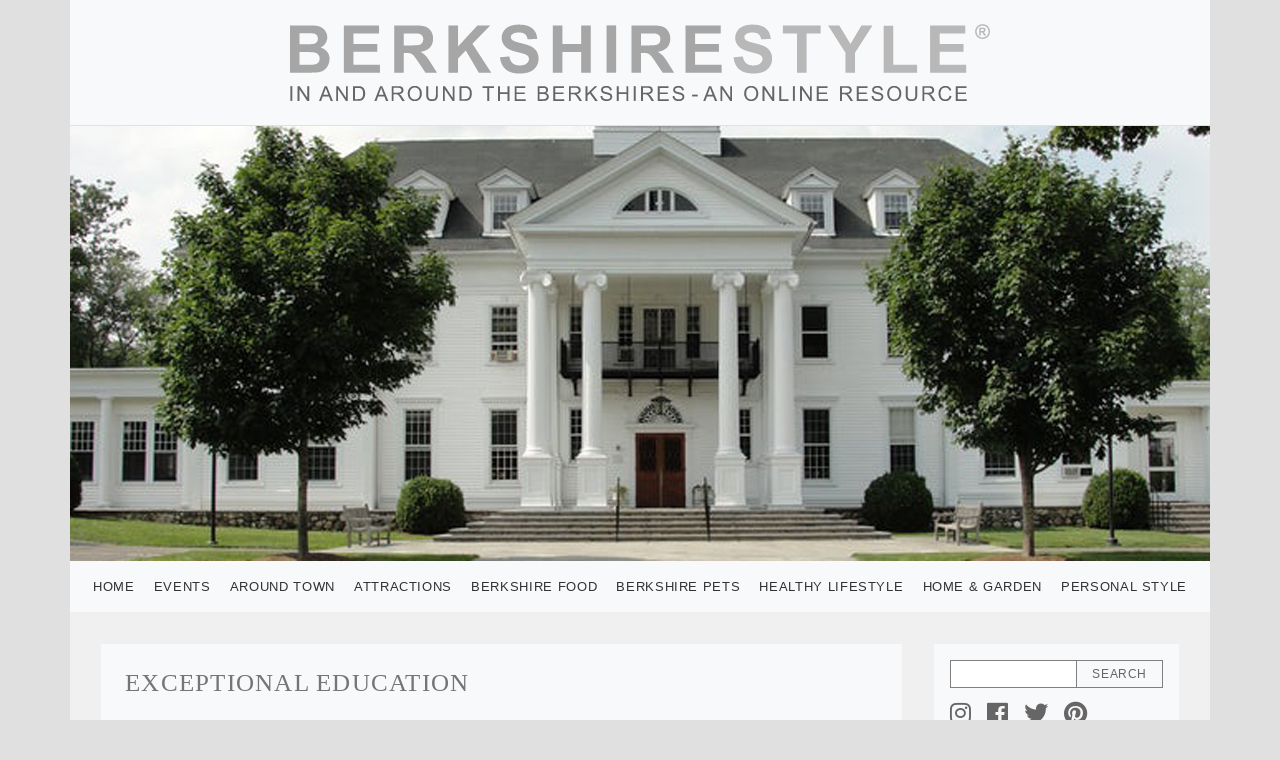

--- FILE ---
content_type: text/html; charset=UTF-8
request_url: https://berkshirestyle.com/Exceptional_Education.html
body_size: 30815
content:
<!doctype html>
<html lang="en">
<head>
  <meta charset="utf-8" />
  <meta name="viewport" content="width=device-width, initial-scale=1, shrink-to-fit=no" />
    
  <meta property="og:locale" content="en_US"/>
  <meta property="og:site_name" content="Berkshire Style"/>
  <meta property="og:title" content="Exceptional Education"/>
  <meta property="og:url" content="https://berkshirestyle.com/Exceptional_Education.html"/>
  <meta property="og:type" content="website" />
      <meta property="og:image" content="https://www.berkshirestyle.com/cgi-local/db_images/categories/uploads/405-image.jpg" />  
  
  <link href="https://berkshirestyle.com/assets/css/berkshire-style.1756924832.css" rel="stylesheet">
<link href="https://berkshirestyle.com/assets/font-awesome/css/fontawesome.min.1756924832.css" rel="stylesheet">
<link href="https://berkshirestyle.com/assets/font-awesome/css/fa-brands.min.1756924832.css" rel="stylesheet">
<link href="https://berkshirestyle.com/assets/css/hotfix.1756924832.css" rel="stylesheet">

  <link rel="apple-touch-icon" sizes="180x180" href="/assets/favicon/apple-touch-icon.png">
<link rel="icon" type="image/png" sizes="32x32" href="/assets/favicon/favicon-32x32.png">
<link rel="icon" type="image/png" sizes="16x16" href="/assets/favicon/favicon-16x16.png">
<link rel="manifest" href="/assets/favicon/site.webmanifest">
<link rel="mask-icon" href="/assets/favicon/safari-pinned-tab.svg" color="#ffffff">
<meta name="msapplication-TileColor" content="#ffffff">
<meta name="theme-color" content="#ffffff">
  
  <link rel="canonical" href="https://berkshirestyle.com/Exceptional_Education.html" />

  <title>Exceptional Education | Berkshire Style</title>
  
  <!-- Global site tag (gtag.js) - Google Analytics -->
  <script async src="https://www.googletagmanager.com/gtag/js?id=UA-28764366-1"></script>
  <script>
    window.dataLayer = window.dataLayer || [];
    function gtag(){dataLayer.push(arguments);}
    gtag('js', new Date());

    gtag('config', 'UA-28764366-1');
  </script>

  
</head>
<body class="page-Exceptional_Education template-category">
  <a class="skip-to-content d-block sr-only sr-only-focusable w-100 bg-dark text-light text-center position-absolute" href="#content">Skip to content</a>
    <header class="container bg-light d-flex flex-column-reverse flex-lg-column">
      <div class="row logo d-none d-lg-block border-bottom border-medium-gray"><div class="col-12"><a href="/" class="d-block px-5 py-4 text-center"><img src="/assets/images/berkshire-style.svg" alt="Berkshire Style" class="img-fluid" /></a></div></div>
          <div class="row header-image"><div class="col-12 p-0"><img src="https://www.berkshirestyle.com/cgi-local/db_images/categories/uploads/405-image.jpg" class="w-100 img-fluid" /></div></div>
        <nav class="navbar navbar-expand-lg navbar-light px-0">
        <a href="/" class="d-lg-none navbar-brand"><img src="/assets/images/berkshire-style.svg" alt="Berkshire Style" height="24" /></a>
        <button class="navbar-toggler" type="button" data-toggle="collapse" data-target="#landing-pages-nav" aria-controls="landing-pages-nav" aria-expanded="false" aria-label="Toggle navigation">
          <span class="navbar-toggler-icon"></span>
        </button>
        <div class="collapse navbar-collapse text-uppercase small" id="landing-pages-nav">
          <ul class="navbar-nav w-100 justify-content-between">
      <li class="nav-item">
      <a class="nav-link " href="https://berkshirestyle.com">
        Home      </a>
    </li>
      <li class="nav-item">
      <a class="nav-link " href="https://berkshirestyle.com/features/events_calendar.html">
        Events      </a>
    </li>
      <li class="nav-item">
      <a class="nav-link " href="https://berkshirestyle.com/around-town">
        Around Town      </a>
    </li>
      <li class="nav-item">
      <a class="nav-link " href="https://berkshirestyle.com/attractions">
        Attractions      </a>
    </li>
      <li class="nav-item">
      <a class="nav-link " href="https://berkshirestyle.com/berkshire-food">
        Berkshire Food      </a>
    </li>
      <li class="nav-item">
      <a class="nav-link " href="https://berkshirestyle.com/berkshire-pets">
        Berkshire Pets      </a>
    </li>
      <li class="nav-item">
      <a class="nav-link " href="https://berkshirestyle.com/Healthy_Lifestyle">
        Healthy Lifestyle      </a>
    </li>
      <li class="nav-item">
      <a class="nav-link " href="https://berkshirestyle.com/home-and-garden">
        Home &amp; Garden      </a>
    </li>
      <li class="nav-item">
      <a class="nav-link " href="https://berkshirestyle.com/personal-style">
        Personal Style      </a>
    </li>
  </ul>
        </div>
      </nav>
    </header>
    <div class="container bg-light-gray" id="content" tabindex="-1">

<div class="row no-gutters">
  <div class="col-12 col-md-9 py-md-1 py-lg-3 pr-md-3 pr-lg-0">
    <div class="row no-gutters mx-lg-3">
      <div class="col-12 bg-light my-3 px-4 py-3 font-serif">
        <article class="page-content my-3">
          <div class="category mb-2">
            <h3 class="mb-3 font-sans-serif">Exceptional Education</h3>
    
          <div class=" text-justify font-sans-serifx">
              </div>
      
  
            <div class="category mb-2">
            <h4 class="mb-3 font-sans-serif">Elementary Schools</h4>
    
          <div class=" text-justify font-sans-serifx">
              </div>
      
      <div class="listing mb-4">
  <div class="summmary text-justify">
    <span class="name font-sans-serif font-weight-bold">Berkshire Country Day School</span>
          <span class="description">Berkshire Country Day School exists to inspire the individual promise of every student, that each may become an exemplary citizen of the world.
</span>
          </div>
  <div class="address font-serif my-1">
                  <span class="street_address">55 Interlaken Road</span>
                                  <span class="city">Stockbridge</span>
                        <span class="state"> MA </span>
                        <span class="zip">01262</span>
                        <span class="phone">413.637.0755</span>
            </div>
      <a class="d-block" href="http://berkshirecountryday.org/" target="_blank" rel="nofollow">
      berkshirecountryday.org    </a>
  </div>
      <div class="listing mb-4">
  <div class="summmary text-justify">
    <span class="name font-sans-serif font-weight-bold">Berkshire Waldorf School</span>
          <span class="description">In accordance with Steiner’s insights our curriculum fosters each child’s natural curiosity, fostering the imagination as well as the intellect. </span>
          </div>
  <div class="address font-serif my-1">
                  <span class="street_address">35 West Plain Road </span>
                                  <span class="city">Great Barrington</span>
                        <span class="state">MA</span>
                        <span class="zip"> 01230</span>
                        <span class="phone">413.528.4015</span>
            </div>
      <a class="d-block" href="http://berkshirewaldorfschool.org" target="_blank" rel="nofollow">
      berkshirewaldorfschool.org    </a>
  </div>
      <div class="listing mb-4">
  <div class="summmary text-justify">
    <span class="name font-sans-serif font-weight-bold">Dutchess Day School </span>
          <span class="description">Providing a strong academic foundation, students are encouraged to take intellectual, athletic, artistic risks and to develop independence, confidence, and imagination.
</span>
          </div>
  <div class="address font-serif my-1">
                  <span class="street_address">415 Route 343 </span>
                                  <span class="city">Millbrook</span>
                        <span class="state">NY</span>
                        <span class="zip">12545</span>
                        <span class="phone">845.677.5014</span>
            </div>
      <a class="d-block" href="http://www.dutchessday.org" target="_blank" rel="nofollow">
      www.dutchessday.org    </a>
  </div>
      <div class="listing mb-4">
  <div class="summmary text-justify">
    <span class="name font-sans-serif font-weight-bold">Indian Mountain School</span>
          <span class="description">Pre-K through Grade 9  both boarding and day. Our curriculum is designed to inspire students to examine the world and to be the change they wish to see.</span>
          </div>
  <div class="address font-serif my-1">
                  <span class="street_address">211 Indian Mountain Road</span>
                                  <span class="city">Lakeville</span>
                        <span class="state">CT </span>
                        <span class="zip">06039 </span>
                        <span class="phone">860.435.0871</span>
            </div>
      <a class="d-block" href="http://www.indianmountain.org" target="_blank" rel="nofollow">
      www.indianmountain.org    </a>
  </div>
      <div class="listing mb-4">
  <div class="summmary text-justify">
    <span class="name font-sans-serif font-weight-bold">Montessori School of the Berkshires</span>
          <span class="description">Programs built on Montessori concepts, adapted to the developmental needs of each child. The classroom environments support these principles.</span>
          </div>
  <div class="address font-serif my-1">
                  <span class="street_address">21 Patterson Road	</span>
                                  <span class="city">Lenox Dale</span>
                        <span class="state">MA </span>
                        <span class="zip">01238</span>
                        <span class="phone">413.637.3662 </span>
            </div>
      <a class="d-block" href="http://www.berkshiremontessori.org" target="_blank" rel="nofollow">
      www.berkshiremontessori.org    </a>
  </div>
      <div class="listing mb-4">
  <div class="summmary text-justify">
    <span class="name font-sans-serif font-weight-bold">Pine Cobble School	</span>
          <span class="description">A co-educational day school preschool through eighth grade.  We nurture creativity, curiosity, outstanding character and a lifelong love of learning.</span>
          </div>
  <div class="address font-serif my-1">
                  <span class="street_address">163 Gale Road</span>
                                  <span class="city">Williamstown</span>
                        <span class="state">MA</span>
                        <span class="zip">01267</span>
                        <span class="phone">413.458.4680 </span>
            </div>
      <a class="d-block" href="http://pinecobble.org" target="_blank" rel="nofollow">
      pinecobble.org    </a>
  </div>
      <div class="listing mb-4">
  <div class="summmary text-justify">
    <span class="name font-sans-serif font-weight-bold">Rumsey Hall</span>
          <span class="description">Co-educational junior boarding and day school, Pre-Kindergarten through VIIth Form  are valued and celebrated for their unique gifts, diverse learning styles and innate character.</span>
          </div>
  <div class="address font-serif my-1">
                  <span class="street_address">201 Romford Road                                         </span>
                                  <span class="city">Washington                                          </span>
                        <span class="state">CT </span>
                        <span class="zip">06794      </span>
                        <span class="phone">860.868.0535</span>
            </div>
      <a class="d-block" href="http://www.rumseyhall.org" target="_blank" rel="nofollow">
      www.rumseyhall.org    </a>
  </div>
      <div class="listing mb-4">
  <div class="summmary text-justify">
    <span class="name font-sans-serif font-weight-bold">Washington Montessori</span>
          <span class="description">Inspired by Maria Montessori and offers academic programs for toddlers through eighth grade with  focus on the individual and collective pursuit of learning.  </span>
          </div>
  <div class="address font-serif my-1">
                  <span class="street_address">240 Litchfield Turnpike</span>
                                  <span class="city">New Preston</span>
                        <span class="state">CT</span>
                        <span class="zip">06777</span>
                        <span class="phone">860.868.1362</span>
            </div>
      <a class="d-block" href="http://www.washingtonmontessori.org" target="_blank" rel="nofollow">
      www.washingtonmontessori.org    </a>
  </div>
  
  
  </div>
          <div class="category mb-2">
            <h4 class="mb-3 font-sans-serif">Secondary Schools</h4>
    
          <div class=" text-justify font-sans-serifx">
              </div>
      
      <div class="listing mb-4">
  <div class="summmary text-justify">
    <span class="name font-sans-serif font-weight-bold">Berkshire School</span>
          <span class="description">A co-ed boarding and day school that  instills the highest standards of character and citizenship and a commitment to academic, artistic, and athletic excellence. </span>
          </div>
  <div class="address font-serif my-1">
                  <span class="street_address">245 North Undermountain Road </span>
                                  <span class="city">Sheffield</span>
                        <span class="state">MA</span>
                        <span class="zip"> 01257</span>
                        <span class="phone">413.229.8511</span>
            </div>
      <a class="d-block" href="http://www.berkshireschool.org/" target="_blank" rel="nofollow">
      www.berkshireschool.org    </a>
  </div>
      <div class="listing mb-4">
  <div class="summmary text-justify">
    <span class="name font-sans-serif font-weight-bold">Berkshire Waldorf High School </span>
          <span class="description">Education that seeks truth, develops imagination, nurtures growth, fosters responsibility and honors inner freedom in atmosphere of academic excellence.</span>
          </div>
  <div class="address font-serif my-1">
                  <span class="street_address">14 Pine Street</span>
                                  <span class="city">Stockbridge</span>
                        <span class="state">MA </span>
                        <span class="zip">01262</span>
                        <span class="phone">413.298.3800 </span>
            </div>
      <a class="d-block" href="http://berkshirewaldorf.com" target="_blank" rel="nofollow">
      berkshirewaldorf.com    </a>
  </div>
      <div class="listing mb-4">
  <div class="summmary text-justify">
    <span class="name font-sans-serif font-weight-bold">Buxton School</span>
          <span class="description">A progressive, supportive and enriching preparatory school, tasked with providing a rich and varied academic and artistic program for our students. </span>
          </div>
  <div class="address font-serif my-1">
                  <span class="street_address">291 South Street</span>
                                  <span class="city">Williamstown</span>
                        <span class="state">MA </span>
                        <span class="zip">01267 </span>
                        <span class="phone">413.458.3919</span>
            </div>
      <a class="d-block" href="http://buxtonschool.org" target="_blank" rel="nofollow">
      buxtonschool.org    </a>
  </div>
      <div class="listing mb-4">
  <div class="summmary text-justify">
    <span class="name font-sans-serif font-weight-bold">Emma Willard School</span>
          <span class="description">An inclusive and prestigious private boarding and day school for girls. The first school of higher learning for young women in the US, a trailblazer in girls’ education.</span>
          </div>
  <div class="address font-serif my-1">
                  <span class="street_address">285 Pawling Avenue</span>
                                  <span class="city">Troy   </span>
                        <span class="state">NY </span>
                        <span class="zip">12180 </span>
                        <span class="phone">518.833.1300</span>
            </div>
      <a class="d-block" href="http://www.emmawillard.org/" target="_blank" rel="nofollow">
      www.emmawillard.org    </a>
  </div>
      <div class="listing mb-4">
  <div class="summmary text-justify">
    <span class="name font-sans-serif font-weight-bold">Frederick Gunn School</span>
          <span class="description">In 1850 Frederick Gunn established a school based on the belief that strength of character was the goal of education.</span>
          </div>
  <div class="address font-serif my-1">
                  <span class="street_address">99 Green Hill Road</span>
                                  <span class="city">Washington</span>
                        <span class="state"> CT </span>
                        <span class="zip">06793</span>
                        <span class="phone">860.868.7334</span>
            </div>
      <a class="d-block" href="http://www.frederickgunn.org" target="_blank" rel="nofollow">
      www.frederickgunn.org    </a>
  </div>
      <div class="listing mb-4">
  <div class="summmary text-justify">
    <span class="name font-sans-serif font-weight-bold">Hotchkiss</span>
          <span class="description">A private boarding school, committed to two principles — academic excellence and accessibility. Our passion is to teach the best and the brightest to unlock their highest potential. </span>
          </div>
  <div class="address font-serif my-1">
                  <span class="street_address">11 Interlaken Road</span>
                                  <span class="city">Lakeville</span>
                        <span class="state">CT</span>
                        <span class="zip">06039</span>
                        <span class="phone">860.435.2591</span>
            </div>
      <a class="d-block" href="http://www.hotchkiss.org" target="_blank" rel="nofollow">
      www.hotchkiss.org    </a>
  </div>
      <div class="listing mb-4">
  <div class="summmary text-justify">
    <span class="name font-sans-serif font-weight-bold">Kent School</span>
          <span class="description">Our culture defies traditional labels, erases boundaries. Every student has unique, character-defining "ands." These combinations reveal aspects of their undiscovered potentials.</span>
          </div>
  <div class="address font-serif my-1">
                  <span class="street_address">One Macedonia Road	</span>
                                  <span class="city">Kent</span>
                        <span class="state">CT 06757</span>
                        <span class="zip">06757</span>
                        <span class="phone">860.927.6111</span>
            </div>
      <a class="d-block" href="http://www.kent-school.edu" target="_blank" rel="nofollow">
      www.kent-school.edu    </a>
  </div>
      <div class="listing mb-4">
  <div class="summmary text-justify">
    <span class="name font-sans-serif font-weight-bold">Marvelwood</span>
          <span class="description">Intentionally sized to facilitate close connections, we take pride in the purposeful planning of academic, extracurricular, residential and social initiatives.</span>
          </div>
  <div class="address font-serif my-1">
                  <span class="street_address">476 Skiff Mountain Road</span>
                                  <span class="city">Kent</span>
                        <span class="state">CT</span>
                        <span class="zip"> 06757</span>
                        <span class="phone">860.927.0047</span>
            </div>
      <a class="d-block" href="http://www.marvelwood.org/about/welcome" target="_blank" rel="nofollow">
      www.marvelwood.org    </a>
  </div>
      <div class="listing mb-4">
  <div class="summmary text-justify">
    <span class="name font-sans-serif font-weight-bold">Millbrook School</span>
          <span class="description">Millbrook prepares its students for college and lives of meaning and consequence by instilling the values of respect, integrity, stewardship, service and curiosity.</span>
          </div>
  <div class="address font-serif my-1">
                  <span class="street_address">131 Millbrook School Road</span>
                                  <span class="city">Millbrook</span>
                        <span class="state">NY</span>
                        <span class="zip">12545</span>
                        <span class="phone">845.677.6873</span>
            </div>
      <a class="d-block" href="http://www.millbrook.org" target="_blank" rel="nofollow">
      www.millbrook.org    </a>
  </div>
      <div class="listing mb-4">
  <div class="summmary text-justify">
    <span class="name font-sans-serif font-weight-bold">Miss Hall's School</span>
          <span class="description">Boarding and day school offers exceptional academics and the opportunity to develop values core to the human experience: authenticity, respect, honor, and growth. </span>
          </div>
  <div class="address font-serif my-1">
                  <span class="street_address">492 Holmes Road</span>
                                  <span class="city">Pittsfield</span>
                        <span class="state">MA</span>
                        <span class="zip">01201</span>
                      </div>
      <a class="d-block" href="http://www.misshalls.org/" target="_blank" rel="nofollow">
      www.misshalls.org    </a>
  </div>
      <div class="listing mb-4">
  <div class="summmary text-justify">
    <span class="name font-sans-serif font-weight-bold">Salisbury School</span>
          <span class="description">Salisbury School has been doing everything right for boys for over a century, a college prep high school designed for boys to succeed and a place where traditions matter.  
</span>
          </div>
  <div class="address font-serif my-1">
                  <span class="street_address">251 Canaan Road</span>
                                  <span class="city">Salisbury</span>
                        <span class="state">CT </span>
                        <span class="zip">06068</span>
                        <span class="phone">860.435.5700</span>
            </div>
      <a class="d-block" href="http://www.salisburyschool.org" target="_blank" rel="nofollow">
      www.salisburyschool.org    </a>
  </div>
      <div class="listing mb-4">
  <div class="summmary text-justify">
    <span class="name font-sans-serif font-weight-bold">South Kent School </span>
          <span class="description">South Kent School prepares young men to succeed in college and thrive as thoughtful and engaged citizens in a rapidly changing and intensely competitive world.</span>
          </div>
  <div class="address font-serif my-1">
                  <span class="street_address">40 Bulls Bridge Road</span>
                                  <span class="city">South Kent</span>
                        <span class="state">CT</span>
                        <span class="zip">06785</span>
                        <span class="phone">860.927.3539</span>
            </div>
      <a class="d-block" href="http://www.southkentschool.org" target="_blank" rel="nofollow">
      www.southkentschool.org    </a>
  </div>
      <div class="listing mb-4">
  <div class="summmary text-justify">
    <span class="name font-sans-serif font-weight-bold">Westover School</span>
          <span class="description">"Come as you are" means… Freeing yourself to go after what you want without self-consciousness or apology. </span>
          </div>
  <div class="address font-serif my-1">
                  <span class="street_address">1237 Whittemore Road</span>
                                  <span class="city">Middlebury</span>
                        <span class="state">CT</span>
                        <span class="zip"> 06762</span>
                        <span class="phone">203.758.2423</span>
            </div>
      <a class="d-block" href="http://www.westoverschool.org/" target="_blank" rel="nofollow">
      www.westoverschool.org    </a>
  </div>
  
  
  </div>
      
  </div>
        </article>
      </div>
    </div>

  </div>
  <div class="col-12 col-md-3 py-md-1 py-lg-3">
    <div class="row no-gutters h-100">
      <div class="col-12 my-3 px-md-1 px-lg-3">
        <div class="bg-light h-100 p-3">
          <div class="sidebar">

  <div class="sidebar-search mb-2">
    <form action="/search" method="post" class="search">
  <input type="hidden" name="csrf" value="ac52fa1d932d86b72591e6ae82aaa3e2d01c754aa8e8b17627f557d38372de7f">
  <input type="text" name="q" size="20" value="" placeholder="">
  <input type="submit" name="go" value="Search" class="submit">
</form>
  </div>
   
  <div class="sidebar-social mb-2">
    <div class="social-links">
  <a href="https://instagram.com/berkshirestyle/" target="_blank"><i class="fab fa-instagram"></i></a>
  <a href="https://www.facebook.com/BerkshireStyle/" target="_blank"><i class="fab fa-facebook"></i></a>
  <a href="https://twitter.com/BerkshireStyle" target="_blank"><i class="fab fa-twitter"></i></a>
  <a href="https://pinterest.com/berkshirestyle" target="_blank"><i class="fab fa-pinterest"></i></a>
</div>
  </div>
  
      
  <ul class="nav flex-column text-uppercase small" id="#sidebar">
          <li class="nav-item bg-primary mb-3">
        <a class="nav-link text-dark bg-light-gray ml-2 py-3 " href="/Favorite_Restaurants.html">
          Dining        </a>
      </li>
          <li class="nav-item bg-primary mb-3">
        <a class="nav-link text-dark bg-light-gray ml-2 py-3 " href="/directory">
          Directory        </a>
      </li>
          <li class="nav-item bg-primary mb-3">
        <a class="nav-link text-dark bg-light-gray ml-2 py-3 " href="/movie_clock.html">
          Movie Clock        </a>
      </li>
          <li class="nav-item bg-primary mb-3">
        <a class="nav-link text-dark bg-light-gray ml-2 py-3 " href="/Real_Estate.html">
          Real Estate        </a>
      </li>
          <li class="nav-item bg-primary mb-3">
        <a class="nav-link text-dark bg-light-gray ml-2 py-3 " href="/Wedding_Style.html">
          Wedding Style        </a>
      </li>
          <li class="nav-item bg-primary mb-3">
        <a class="nav-link text-dark bg-light-gray ml-2 py-3 " href="/about-us">
          About Us        </a>
      </li>
          <li class="nav-item bg-primary mb-3">
        <a class="nav-link text-dark bg-light-gray ml-2 py-3 " href="/advertise-with-us.html">
          Advertise        </a>
      </li>
          <li class="nav-item bg-primary mb-3">
        <a class="nav-link text-dark bg-light-gray ml-2 py-3 " href="/be-in-touch.html">
          Contact Us        </a>
      </li>
      </ul>

  <div class="d-none d-md-block">
    <form name="ccoptin" action="https://visitor.r20.constantcontact.com/d.jsp" target="_blank" method="post" class="email-signup">
  <input type="hidden" name="llr" value="565skygab">
  <input type="hidden" name="m" value="1106770492350">
  <input type="hidden" name="p" value="oi">
  <input type="text" name="ea" size="20" value="" placeholder="your e-mail address">
  <input type="submit" name="go" value="Join Our Mailing List" class="submit">
</form>
  </div>


  
</div>
        </div>
      </div>
    </div>
  </div>
</div>

</div><!--#content-->


<footer class="container bg-light-gray py-4">
    <div class="row">
    <div class="col-12 d-block d-md-flex justify-content-center align-items-center">
      <div class="d-flex justify-content-center d-md-inline"><form name="ccoptin" action="https://visitor.r20.constantcontact.com/d.jsp" target="_blank" method="post" class="email-signup">
  <input type="hidden" name="llr" value="565skygab">
  <input type="hidden" name="m" value="1106770492350">
  <input type="hidden" name="p" value="oi">
  <input type="text" name="ea" size="20" value="" placeholder="your e-mail address">
  <input type="submit" name="go" value="Join Our Mailing List" class="submit">
</form>
</div>
      <div class="mt-3 mt-md-0 d-flex justify-content-center d-md-inline"><div class="social-links">
  <a href="https://instagram.com/berkshirestyle/" target="_blank"><i class="fab fa-instagram"></i></a>
  <a href="https://www.facebook.com/BerkshireStyle/" target="_blank"><i class="fab fa-facebook"></i></a>
  <a href="https://twitter.com/BerkshireStyle" target="_blank"><i class="fab fa-twitter"></i></a>
  <a href="https://pinterest.com/berkshirestyle" target="_blank"><i class="fab fa-pinterest"></i></a>
</div>
</div>
    </div>
  </div>
  <div class="row">
    <div class="col-12 my-3">
      <ul class="nav text-uppercase small justify-content-center" id="#footer">
      <li class="nav-item">
      <a class="nav-link text-dark " href="/advertise-with-us.html">
        Advertise with Us      </a>
    </li>
      <li class="nav-item">
      <a class="nav-link text-dark " href="/be-in-touch.html">
        Contact Us      </a>
    </li>
      <li class="nav-item">
      <a class="nav-link text-dark " href="/directory">
        View the Directory      </a>
    </li>
      <li class="nav-item">
      <a class="nav-link text-dark " href="/on-the-radio.html">
        On the Radio      </a>
    </li>
    <li class="navbar-text">© 2026 Berkshire Style</li>
</ul>
    </div>
  </div>
</footer>

<div class="scrolltop-wrap">
  <a href="#" role="button" aria-label="Scroll to top">Back<br/>to<br/>Top</a>
</div>

<script src="https://cdnjs.cloudflare.com/ajax/libs/jquery/3.3.1/jquery.min.js" integrity="sha256-FgpCb/KJQlLNfOu91ta32o/NMZxltwRo8QtmkMRdAu8=" crossorigin="anonymous"></script>
<script src="https://cdnjs.cloudflare.com/ajax/libs/twitter-bootstrap/4.3.1/js/bootstrap.min.js" integrity="sha256-CjSoeELFOcH0/uxWu6mC/Vlrc1AARqbm/jiiImDGV3s=" crossorigin="anonymous"></script>
<script src="https://cdnjs.cloudflare.com/ajax/libs/gridder/1.4.2/js/jquery.gridder.min.js" integrity="sha256-mSh8nS3gStxgCVyHFeX4J/C3TMTd9E8Nu6u1xlFZbrE=" crossorigin="anonymous"></script>
<script src="https://cdnjs.cloudflare.com/ajax/libs/jquery_lazyload/1.9.7/jquery.lazyload.min.js" integrity="sha256-gDUQmMJHiRi7gACNeDZJkwW/b01LKr90K4gjJVu7DY4=" crossorigin="anonymous"></script>


<!-- Begin Constant Contact Active Forms -->
<script> var _ctct_m = "588dae27aab10aa129033020f4a854ce"; </script>
<script id="signupScript" src="//static.ctctcdn.com/js/signup-form-widget/current/signup-form-widget.min.js" async defer></script>
<!-- End Constant Contact Active Forms -->

</body>
</html>


--- FILE ---
content_type: text/html; charset=utf-8
request_url: https://www.google.com/recaptcha/api2/anchor?ar=1&k=6LfHrSkUAAAAAPnKk5cT6JuKlKPzbwyTYuO8--Vr&co=aHR0cHM6Ly9iZXJrc2hpcmVzdHlsZS5jb206NDQz&hl=en&v=PoyoqOPhxBO7pBk68S4YbpHZ&size=invisible&anchor-ms=20000&execute-ms=30000&cb=zchji2ir4bk9
body_size: 49200
content:
<!DOCTYPE HTML><html dir="ltr" lang="en"><head><meta http-equiv="Content-Type" content="text/html; charset=UTF-8">
<meta http-equiv="X-UA-Compatible" content="IE=edge">
<title>reCAPTCHA</title>
<style type="text/css">
/* cyrillic-ext */
@font-face {
  font-family: 'Roboto';
  font-style: normal;
  font-weight: 400;
  font-stretch: 100%;
  src: url(//fonts.gstatic.com/s/roboto/v48/KFO7CnqEu92Fr1ME7kSn66aGLdTylUAMa3GUBHMdazTgWw.woff2) format('woff2');
  unicode-range: U+0460-052F, U+1C80-1C8A, U+20B4, U+2DE0-2DFF, U+A640-A69F, U+FE2E-FE2F;
}
/* cyrillic */
@font-face {
  font-family: 'Roboto';
  font-style: normal;
  font-weight: 400;
  font-stretch: 100%;
  src: url(//fonts.gstatic.com/s/roboto/v48/KFO7CnqEu92Fr1ME7kSn66aGLdTylUAMa3iUBHMdazTgWw.woff2) format('woff2');
  unicode-range: U+0301, U+0400-045F, U+0490-0491, U+04B0-04B1, U+2116;
}
/* greek-ext */
@font-face {
  font-family: 'Roboto';
  font-style: normal;
  font-weight: 400;
  font-stretch: 100%;
  src: url(//fonts.gstatic.com/s/roboto/v48/KFO7CnqEu92Fr1ME7kSn66aGLdTylUAMa3CUBHMdazTgWw.woff2) format('woff2');
  unicode-range: U+1F00-1FFF;
}
/* greek */
@font-face {
  font-family: 'Roboto';
  font-style: normal;
  font-weight: 400;
  font-stretch: 100%;
  src: url(//fonts.gstatic.com/s/roboto/v48/KFO7CnqEu92Fr1ME7kSn66aGLdTylUAMa3-UBHMdazTgWw.woff2) format('woff2');
  unicode-range: U+0370-0377, U+037A-037F, U+0384-038A, U+038C, U+038E-03A1, U+03A3-03FF;
}
/* math */
@font-face {
  font-family: 'Roboto';
  font-style: normal;
  font-weight: 400;
  font-stretch: 100%;
  src: url(//fonts.gstatic.com/s/roboto/v48/KFO7CnqEu92Fr1ME7kSn66aGLdTylUAMawCUBHMdazTgWw.woff2) format('woff2');
  unicode-range: U+0302-0303, U+0305, U+0307-0308, U+0310, U+0312, U+0315, U+031A, U+0326-0327, U+032C, U+032F-0330, U+0332-0333, U+0338, U+033A, U+0346, U+034D, U+0391-03A1, U+03A3-03A9, U+03B1-03C9, U+03D1, U+03D5-03D6, U+03F0-03F1, U+03F4-03F5, U+2016-2017, U+2034-2038, U+203C, U+2040, U+2043, U+2047, U+2050, U+2057, U+205F, U+2070-2071, U+2074-208E, U+2090-209C, U+20D0-20DC, U+20E1, U+20E5-20EF, U+2100-2112, U+2114-2115, U+2117-2121, U+2123-214F, U+2190, U+2192, U+2194-21AE, U+21B0-21E5, U+21F1-21F2, U+21F4-2211, U+2213-2214, U+2216-22FF, U+2308-230B, U+2310, U+2319, U+231C-2321, U+2336-237A, U+237C, U+2395, U+239B-23B7, U+23D0, U+23DC-23E1, U+2474-2475, U+25AF, U+25B3, U+25B7, U+25BD, U+25C1, U+25CA, U+25CC, U+25FB, U+266D-266F, U+27C0-27FF, U+2900-2AFF, U+2B0E-2B11, U+2B30-2B4C, U+2BFE, U+3030, U+FF5B, U+FF5D, U+1D400-1D7FF, U+1EE00-1EEFF;
}
/* symbols */
@font-face {
  font-family: 'Roboto';
  font-style: normal;
  font-weight: 400;
  font-stretch: 100%;
  src: url(//fonts.gstatic.com/s/roboto/v48/KFO7CnqEu92Fr1ME7kSn66aGLdTylUAMaxKUBHMdazTgWw.woff2) format('woff2');
  unicode-range: U+0001-000C, U+000E-001F, U+007F-009F, U+20DD-20E0, U+20E2-20E4, U+2150-218F, U+2190, U+2192, U+2194-2199, U+21AF, U+21E6-21F0, U+21F3, U+2218-2219, U+2299, U+22C4-22C6, U+2300-243F, U+2440-244A, U+2460-24FF, U+25A0-27BF, U+2800-28FF, U+2921-2922, U+2981, U+29BF, U+29EB, U+2B00-2BFF, U+4DC0-4DFF, U+FFF9-FFFB, U+10140-1018E, U+10190-1019C, U+101A0, U+101D0-101FD, U+102E0-102FB, U+10E60-10E7E, U+1D2C0-1D2D3, U+1D2E0-1D37F, U+1F000-1F0FF, U+1F100-1F1AD, U+1F1E6-1F1FF, U+1F30D-1F30F, U+1F315, U+1F31C, U+1F31E, U+1F320-1F32C, U+1F336, U+1F378, U+1F37D, U+1F382, U+1F393-1F39F, U+1F3A7-1F3A8, U+1F3AC-1F3AF, U+1F3C2, U+1F3C4-1F3C6, U+1F3CA-1F3CE, U+1F3D4-1F3E0, U+1F3ED, U+1F3F1-1F3F3, U+1F3F5-1F3F7, U+1F408, U+1F415, U+1F41F, U+1F426, U+1F43F, U+1F441-1F442, U+1F444, U+1F446-1F449, U+1F44C-1F44E, U+1F453, U+1F46A, U+1F47D, U+1F4A3, U+1F4B0, U+1F4B3, U+1F4B9, U+1F4BB, U+1F4BF, U+1F4C8-1F4CB, U+1F4D6, U+1F4DA, U+1F4DF, U+1F4E3-1F4E6, U+1F4EA-1F4ED, U+1F4F7, U+1F4F9-1F4FB, U+1F4FD-1F4FE, U+1F503, U+1F507-1F50B, U+1F50D, U+1F512-1F513, U+1F53E-1F54A, U+1F54F-1F5FA, U+1F610, U+1F650-1F67F, U+1F687, U+1F68D, U+1F691, U+1F694, U+1F698, U+1F6AD, U+1F6B2, U+1F6B9-1F6BA, U+1F6BC, U+1F6C6-1F6CF, U+1F6D3-1F6D7, U+1F6E0-1F6EA, U+1F6F0-1F6F3, U+1F6F7-1F6FC, U+1F700-1F7FF, U+1F800-1F80B, U+1F810-1F847, U+1F850-1F859, U+1F860-1F887, U+1F890-1F8AD, U+1F8B0-1F8BB, U+1F8C0-1F8C1, U+1F900-1F90B, U+1F93B, U+1F946, U+1F984, U+1F996, U+1F9E9, U+1FA00-1FA6F, U+1FA70-1FA7C, U+1FA80-1FA89, U+1FA8F-1FAC6, U+1FACE-1FADC, U+1FADF-1FAE9, U+1FAF0-1FAF8, U+1FB00-1FBFF;
}
/* vietnamese */
@font-face {
  font-family: 'Roboto';
  font-style: normal;
  font-weight: 400;
  font-stretch: 100%;
  src: url(//fonts.gstatic.com/s/roboto/v48/KFO7CnqEu92Fr1ME7kSn66aGLdTylUAMa3OUBHMdazTgWw.woff2) format('woff2');
  unicode-range: U+0102-0103, U+0110-0111, U+0128-0129, U+0168-0169, U+01A0-01A1, U+01AF-01B0, U+0300-0301, U+0303-0304, U+0308-0309, U+0323, U+0329, U+1EA0-1EF9, U+20AB;
}
/* latin-ext */
@font-face {
  font-family: 'Roboto';
  font-style: normal;
  font-weight: 400;
  font-stretch: 100%;
  src: url(//fonts.gstatic.com/s/roboto/v48/KFO7CnqEu92Fr1ME7kSn66aGLdTylUAMa3KUBHMdazTgWw.woff2) format('woff2');
  unicode-range: U+0100-02BA, U+02BD-02C5, U+02C7-02CC, U+02CE-02D7, U+02DD-02FF, U+0304, U+0308, U+0329, U+1D00-1DBF, U+1E00-1E9F, U+1EF2-1EFF, U+2020, U+20A0-20AB, U+20AD-20C0, U+2113, U+2C60-2C7F, U+A720-A7FF;
}
/* latin */
@font-face {
  font-family: 'Roboto';
  font-style: normal;
  font-weight: 400;
  font-stretch: 100%;
  src: url(//fonts.gstatic.com/s/roboto/v48/KFO7CnqEu92Fr1ME7kSn66aGLdTylUAMa3yUBHMdazQ.woff2) format('woff2');
  unicode-range: U+0000-00FF, U+0131, U+0152-0153, U+02BB-02BC, U+02C6, U+02DA, U+02DC, U+0304, U+0308, U+0329, U+2000-206F, U+20AC, U+2122, U+2191, U+2193, U+2212, U+2215, U+FEFF, U+FFFD;
}
/* cyrillic-ext */
@font-face {
  font-family: 'Roboto';
  font-style: normal;
  font-weight: 500;
  font-stretch: 100%;
  src: url(//fonts.gstatic.com/s/roboto/v48/KFO7CnqEu92Fr1ME7kSn66aGLdTylUAMa3GUBHMdazTgWw.woff2) format('woff2');
  unicode-range: U+0460-052F, U+1C80-1C8A, U+20B4, U+2DE0-2DFF, U+A640-A69F, U+FE2E-FE2F;
}
/* cyrillic */
@font-face {
  font-family: 'Roboto';
  font-style: normal;
  font-weight: 500;
  font-stretch: 100%;
  src: url(//fonts.gstatic.com/s/roboto/v48/KFO7CnqEu92Fr1ME7kSn66aGLdTylUAMa3iUBHMdazTgWw.woff2) format('woff2');
  unicode-range: U+0301, U+0400-045F, U+0490-0491, U+04B0-04B1, U+2116;
}
/* greek-ext */
@font-face {
  font-family: 'Roboto';
  font-style: normal;
  font-weight: 500;
  font-stretch: 100%;
  src: url(//fonts.gstatic.com/s/roboto/v48/KFO7CnqEu92Fr1ME7kSn66aGLdTylUAMa3CUBHMdazTgWw.woff2) format('woff2');
  unicode-range: U+1F00-1FFF;
}
/* greek */
@font-face {
  font-family: 'Roboto';
  font-style: normal;
  font-weight: 500;
  font-stretch: 100%;
  src: url(//fonts.gstatic.com/s/roboto/v48/KFO7CnqEu92Fr1ME7kSn66aGLdTylUAMa3-UBHMdazTgWw.woff2) format('woff2');
  unicode-range: U+0370-0377, U+037A-037F, U+0384-038A, U+038C, U+038E-03A1, U+03A3-03FF;
}
/* math */
@font-face {
  font-family: 'Roboto';
  font-style: normal;
  font-weight: 500;
  font-stretch: 100%;
  src: url(//fonts.gstatic.com/s/roboto/v48/KFO7CnqEu92Fr1ME7kSn66aGLdTylUAMawCUBHMdazTgWw.woff2) format('woff2');
  unicode-range: U+0302-0303, U+0305, U+0307-0308, U+0310, U+0312, U+0315, U+031A, U+0326-0327, U+032C, U+032F-0330, U+0332-0333, U+0338, U+033A, U+0346, U+034D, U+0391-03A1, U+03A3-03A9, U+03B1-03C9, U+03D1, U+03D5-03D6, U+03F0-03F1, U+03F4-03F5, U+2016-2017, U+2034-2038, U+203C, U+2040, U+2043, U+2047, U+2050, U+2057, U+205F, U+2070-2071, U+2074-208E, U+2090-209C, U+20D0-20DC, U+20E1, U+20E5-20EF, U+2100-2112, U+2114-2115, U+2117-2121, U+2123-214F, U+2190, U+2192, U+2194-21AE, U+21B0-21E5, U+21F1-21F2, U+21F4-2211, U+2213-2214, U+2216-22FF, U+2308-230B, U+2310, U+2319, U+231C-2321, U+2336-237A, U+237C, U+2395, U+239B-23B7, U+23D0, U+23DC-23E1, U+2474-2475, U+25AF, U+25B3, U+25B7, U+25BD, U+25C1, U+25CA, U+25CC, U+25FB, U+266D-266F, U+27C0-27FF, U+2900-2AFF, U+2B0E-2B11, U+2B30-2B4C, U+2BFE, U+3030, U+FF5B, U+FF5D, U+1D400-1D7FF, U+1EE00-1EEFF;
}
/* symbols */
@font-face {
  font-family: 'Roboto';
  font-style: normal;
  font-weight: 500;
  font-stretch: 100%;
  src: url(//fonts.gstatic.com/s/roboto/v48/KFO7CnqEu92Fr1ME7kSn66aGLdTylUAMaxKUBHMdazTgWw.woff2) format('woff2');
  unicode-range: U+0001-000C, U+000E-001F, U+007F-009F, U+20DD-20E0, U+20E2-20E4, U+2150-218F, U+2190, U+2192, U+2194-2199, U+21AF, U+21E6-21F0, U+21F3, U+2218-2219, U+2299, U+22C4-22C6, U+2300-243F, U+2440-244A, U+2460-24FF, U+25A0-27BF, U+2800-28FF, U+2921-2922, U+2981, U+29BF, U+29EB, U+2B00-2BFF, U+4DC0-4DFF, U+FFF9-FFFB, U+10140-1018E, U+10190-1019C, U+101A0, U+101D0-101FD, U+102E0-102FB, U+10E60-10E7E, U+1D2C0-1D2D3, U+1D2E0-1D37F, U+1F000-1F0FF, U+1F100-1F1AD, U+1F1E6-1F1FF, U+1F30D-1F30F, U+1F315, U+1F31C, U+1F31E, U+1F320-1F32C, U+1F336, U+1F378, U+1F37D, U+1F382, U+1F393-1F39F, U+1F3A7-1F3A8, U+1F3AC-1F3AF, U+1F3C2, U+1F3C4-1F3C6, U+1F3CA-1F3CE, U+1F3D4-1F3E0, U+1F3ED, U+1F3F1-1F3F3, U+1F3F5-1F3F7, U+1F408, U+1F415, U+1F41F, U+1F426, U+1F43F, U+1F441-1F442, U+1F444, U+1F446-1F449, U+1F44C-1F44E, U+1F453, U+1F46A, U+1F47D, U+1F4A3, U+1F4B0, U+1F4B3, U+1F4B9, U+1F4BB, U+1F4BF, U+1F4C8-1F4CB, U+1F4D6, U+1F4DA, U+1F4DF, U+1F4E3-1F4E6, U+1F4EA-1F4ED, U+1F4F7, U+1F4F9-1F4FB, U+1F4FD-1F4FE, U+1F503, U+1F507-1F50B, U+1F50D, U+1F512-1F513, U+1F53E-1F54A, U+1F54F-1F5FA, U+1F610, U+1F650-1F67F, U+1F687, U+1F68D, U+1F691, U+1F694, U+1F698, U+1F6AD, U+1F6B2, U+1F6B9-1F6BA, U+1F6BC, U+1F6C6-1F6CF, U+1F6D3-1F6D7, U+1F6E0-1F6EA, U+1F6F0-1F6F3, U+1F6F7-1F6FC, U+1F700-1F7FF, U+1F800-1F80B, U+1F810-1F847, U+1F850-1F859, U+1F860-1F887, U+1F890-1F8AD, U+1F8B0-1F8BB, U+1F8C0-1F8C1, U+1F900-1F90B, U+1F93B, U+1F946, U+1F984, U+1F996, U+1F9E9, U+1FA00-1FA6F, U+1FA70-1FA7C, U+1FA80-1FA89, U+1FA8F-1FAC6, U+1FACE-1FADC, U+1FADF-1FAE9, U+1FAF0-1FAF8, U+1FB00-1FBFF;
}
/* vietnamese */
@font-face {
  font-family: 'Roboto';
  font-style: normal;
  font-weight: 500;
  font-stretch: 100%;
  src: url(//fonts.gstatic.com/s/roboto/v48/KFO7CnqEu92Fr1ME7kSn66aGLdTylUAMa3OUBHMdazTgWw.woff2) format('woff2');
  unicode-range: U+0102-0103, U+0110-0111, U+0128-0129, U+0168-0169, U+01A0-01A1, U+01AF-01B0, U+0300-0301, U+0303-0304, U+0308-0309, U+0323, U+0329, U+1EA0-1EF9, U+20AB;
}
/* latin-ext */
@font-face {
  font-family: 'Roboto';
  font-style: normal;
  font-weight: 500;
  font-stretch: 100%;
  src: url(//fonts.gstatic.com/s/roboto/v48/KFO7CnqEu92Fr1ME7kSn66aGLdTylUAMa3KUBHMdazTgWw.woff2) format('woff2');
  unicode-range: U+0100-02BA, U+02BD-02C5, U+02C7-02CC, U+02CE-02D7, U+02DD-02FF, U+0304, U+0308, U+0329, U+1D00-1DBF, U+1E00-1E9F, U+1EF2-1EFF, U+2020, U+20A0-20AB, U+20AD-20C0, U+2113, U+2C60-2C7F, U+A720-A7FF;
}
/* latin */
@font-face {
  font-family: 'Roboto';
  font-style: normal;
  font-weight: 500;
  font-stretch: 100%;
  src: url(//fonts.gstatic.com/s/roboto/v48/KFO7CnqEu92Fr1ME7kSn66aGLdTylUAMa3yUBHMdazQ.woff2) format('woff2');
  unicode-range: U+0000-00FF, U+0131, U+0152-0153, U+02BB-02BC, U+02C6, U+02DA, U+02DC, U+0304, U+0308, U+0329, U+2000-206F, U+20AC, U+2122, U+2191, U+2193, U+2212, U+2215, U+FEFF, U+FFFD;
}
/* cyrillic-ext */
@font-face {
  font-family: 'Roboto';
  font-style: normal;
  font-weight: 900;
  font-stretch: 100%;
  src: url(//fonts.gstatic.com/s/roboto/v48/KFO7CnqEu92Fr1ME7kSn66aGLdTylUAMa3GUBHMdazTgWw.woff2) format('woff2');
  unicode-range: U+0460-052F, U+1C80-1C8A, U+20B4, U+2DE0-2DFF, U+A640-A69F, U+FE2E-FE2F;
}
/* cyrillic */
@font-face {
  font-family: 'Roboto';
  font-style: normal;
  font-weight: 900;
  font-stretch: 100%;
  src: url(//fonts.gstatic.com/s/roboto/v48/KFO7CnqEu92Fr1ME7kSn66aGLdTylUAMa3iUBHMdazTgWw.woff2) format('woff2');
  unicode-range: U+0301, U+0400-045F, U+0490-0491, U+04B0-04B1, U+2116;
}
/* greek-ext */
@font-face {
  font-family: 'Roboto';
  font-style: normal;
  font-weight: 900;
  font-stretch: 100%;
  src: url(//fonts.gstatic.com/s/roboto/v48/KFO7CnqEu92Fr1ME7kSn66aGLdTylUAMa3CUBHMdazTgWw.woff2) format('woff2');
  unicode-range: U+1F00-1FFF;
}
/* greek */
@font-face {
  font-family: 'Roboto';
  font-style: normal;
  font-weight: 900;
  font-stretch: 100%;
  src: url(//fonts.gstatic.com/s/roboto/v48/KFO7CnqEu92Fr1ME7kSn66aGLdTylUAMa3-UBHMdazTgWw.woff2) format('woff2');
  unicode-range: U+0370-0377, U+037A-037F, U+0384-038A, U+038C, U+038E-03A1, U+03A3-03FF;
}
/* math */
@font-face {
  font-family: 'Roboto';
  font-style: normal;
  font-weight: 900;
  font-stretch: 100%;
  src: url(//fonts.gstatic.com/s/roboto/v48/KFO7CnqEu92Fr1ME7kSn66aGLdTylUAMawCUBHMdazTgWw.woff2) format('woff2');
  unicode-range: U+0302-0303, U+0305, U+0307-0308, U+0310, U+0312, U+0315, U+031A, U+0326-0327, U+032C, U+032F-0330, U+0332-0333, U+0338, U+033A, U+0346, U+034D, U+0391-03A1, U+03A3-03A9, U+03B1-03C9, U+03D1, U+03D5-03D6, U+03F0-03F1, U+03F4-03F5, U+2016-2017, U+2034-2038, U+203C, U+2040, U+2043, U+2047, U+2050, U+2057, U+205F, U+2070-2071, U+2074-208E, U+2090-209C, U+20D0-20DC, U+20E1, U+20E5-20EF, U+2100-2112, U+2114-2115, U+2117-2121, U+2123-214F, U+2190, U+2192, U+2194-21AE, U+21B0-21E5, U+21F1-21F2, U+21F4-2211, U+2213-2214, U+2216-22FF, U+2308-230B, U+2310, U+2319, U+231C-2321, U+2336-237A, U+237C, U+2395, U+239B-23B7, U+23D0, U+23DC-23E1, U+2474-2475, U+25AF, U+25B3, U+25B7, U+25BD, U+25C1, U+25CA, U+25CC, U+25FB, U+266D-266F, U+27C0-27FF, U+2900-2AFF, U+2B0E-2B11, U+2B30-2B4C, U+2BFE, U+3030, U+FF5B, U+FF5D, U+1D400-1D7FF, U+1EE00-1EEFF;
}
/* symbols */
@font-face {
  font-family: 'Roboto';
  font-style: normal;
  font-weight: 900;
  font-stretch: 100%;
  src: url(//fonts.gstatic.com/s/roboto/v48/KFO7CnqEu92Fr1ME7kSn66aGLdTylUAMaxKUBHMdazTgWw.woff2) format('woff2');
  unicode-range: U+0001-000C, U+000E-001F, U+007F-009F, U+20DD-20E0, U+20E2-20E4, U+2150-218F, U+2190, U+2192, U+2194-2199, U+21AF, U+21E6-21F0, U+21F3, U+2218-2219, U+2299, U+22C4-22C6, U+2300-243F, U+2440-244A, U+2460-24FF, U+25A0-27BF, U+2800-28FF, U+2921-2922, U+2981, U+29BF, U+29EB, U+2B00-2BFF, U+4DC0-4DFF, U+FFF9-FFFB, U+10140-1018E, U+10190-1019C, U+101A0, U+101D0-101FD, U+102E0-102FB, U+10E60-10E7E, U+1D2C0-1D2D3, U+1D2E0-1D37F, U+1F000-1F0FF, U+1F100-1F1AD, U+1F1E6-1F1FF, U+1F30D-1F30F, U+1F315, U+1F31C, U+1F31E, U+1F320-1F32C, U+1F336, U+1F378, U+1F37D, U+1F382, U+1F393-1F39F, U+1F3A7-1F3A8, U+1F3AC-1F3AF, U+1F3C2, U+1F3C4-1F3C6, U+1F3CA-1F3CE, U+1F3D4-1F3E0, U+1F3ED, U+1F3F1-1F3F3, U+1F3F5-1F3F7, U+1F408, U+1F415, U+1F41F, U+1F426, U+1F43F, U+1F441-1F442, U+1F444, U+1F446-1F449, U+1F44C-1F44E, U+1F453, U+1F46A, U+1F47D, U+1F4A3, U+1F4B0, U+1F4B3, U+1F4B9, U+1F4BB, U+1F4BF, U+1F4C8-1F4CB, U+1F4D6, U+1F4DA, U+1F4DF, U+1F4E3-1F4E6, U+1F4EA-1F4ED, U+1F4F7, U+1F4F9-1F4FB, U+1F4FD-1F4FE, U+1F503, U+1F507-1F50B, U+1F50D, U+1F512-1F513, U+1F53E-1F54A, U+1F54F-1F5FA, U+1F610, U+1F650-1F67F, U+1F687, U+1F68D, U+1F691, U+1F694, U+1F698, U+1F6AD, U+1F6B2, U+1F6B9-1F6BA, U+1F6BC, U+1F6C6-1F6CF, U+1F6D3-1F6D7, U+1F6E0-1F6EA, U+1F6F0-1F6F3, U+1F6F7-1F6FC, U+1F700-1F7FF, U+1F800-1F80B, U+1F810-1F847, U+1F850-1F859, U+1F860-1F887, U+1F890-1F8AD, U+1F8B0-1F8BB, U+1F8C0-1F8C1, U+1F900-1F90B, U+1F93B, U+1F946, U+1F984, U+1F996, U+1F9E9, U+1FA00-1FA6F, U+1FA70-1FA7C, U+1FA80-1FA89, U+1FA8F-1FAC6, U+1FACE-1FADC, U+1FADF-1FAE9, U+1FAF0-1FAF8, U+1FB00-1FBFF;
}
/* vietnamese */
@font-face {
  font-family: 'Roboto';
  font-style: normal;
  font-weight: 900;
  font-stretch: 100%;
  src: url(//fonts.gstatic.com/s/roboto/v48/KFO7CnqEu92Fr1ME7kSn66aGLdTylUAMa3OUBHMdazTgWw.woff2) format('woff2');
  unicode-range: U+0102-0103, U+0110-0111, U+0128-0129, U+0168-0169, U+01A0-01A1, U+01AF-01B0, U+0300-0301, U+0303-0304, U+0308-0309, U+0323, U+0329, U+1EA0-1EF9, U+20AB;
}
/* latin-ext */
@font-face {
  font-family: 'Roboto';
  font-style: normal;
  font-weight: 900;
  font-stretch: 100%;
  src: url(//fonts.gstatic.com/s/roboto/v48/KFO7CnqEu92Fr1ME7kSn66aGLdTylUAMa3KUBHMdazTgWw.woff2) format('woff2');
  unicode-range: U+0100-02BA, U+02BD-02C5, U+02C7-02CC, U+02CE-02D7, U+02DD-02FF, U+0304, U+0308, U+0329, U+1D00-1DBF, U+1E00-1E9F, U+1EF2-1EFF, U+2020, U+20A0-20AB, U+20AD-20C0, U+2113, U+2C60-2C7F, U+A720-A7FF;
}
/* latin */
@font-face {
  font-family: 'Roboto';
  font-style: normal;
  font-weight: 900;
  font-stretch: 100%;
  src: url(//fonts.gstatic.com/s/roboto/v48/KFO7CnqEu92Fr1ME7kSn66aGLdTylUAMa3yUBHMdazQ.woff2) format('woff2');
  unicode-range: U+0000-00FF, U+0131, U+0152-0153, U+02BB-02BC, U+02C6, U+02DA, U+02DC, U+0304, U+0308, U+0329, U+2000-206F, U+20AC, U+2122, U+2191, U+2193, U+2212, U+2215, U+FEFF, U+FFFD;
}

</style>
<link rel="stylesheet" type="text/css" href="https://www.gstatic.com/recaptcha/releases/PoyoqOPhxBO7pBk68S4YbpHZ/styles__ltr.css">
<script nonce="zKq95RFWVCVT5e38o88XCQ" type="text/javascript">window['__recaptcha_api'] = 'https://www.google.com/recaptcha/api2/';</script>
<script type="text/javascript" src="https://www.gstatic.com/recaptcha/releases/PoyoqOPhxBO7pBk68S4YbpHZ/recaptcha__en.js" nonce="zKq95RFWVCVT5e38o88XCQ">
      
    </script></head>
<body><div id="rc-anchor-alert" class="rc-anchor-alert"></div>
<input type="hidden" id="recaptcha-token" value="[base64]">
<script type="text/javascript" nonce="zKq95RFWVCVT5e38o88XCQ">
      recaptcha.anchor.Main.init("[\x22ainput\x22,[\x22bgdata\x22,\x22\x22,\[base64]/[base64]/[base64]/[base64]/[base64]/[base64]/KGcoTywyNTMsTy5PKSxVRyhPLEMpKTpnKE8sMjUzLEMpLE8pKSxsKSksTykpfSxieT1mdW5jdGlvbihDLE8sdSxsKXtmb3IobD0odT1SKEMpLDApO08+MDtPLS0pbD1sPDw4fFooQyk7ZyhDLHUsbCl9LFVHPWZ1bmN0aW9uKEMsTyl7Qy5pLmxlbmd0aD4xMDQ/[base64]/[base64]/[base64]/[base64]/[base64]/[base64]/[base64]\\u003d\x22,\[base64]\\u003d\\u003d\x22,\x22w4Jvw7HCgcOww5rCm3h+VxjDrMOjXHxHXMKFw7c1HEXCisOPwoDChgVFw6QyfUknwowew7LCm8Kkwq8Owq3CkcO3wrxjwp4iw6JLF1/DpDRzIBF9w7Y/VEJKHMK7woHDgBB5Wk8nwqLDuMKRNw8OJEYJwpDDpcKdw6bClsOKwrAGw5jDj8OZwptaeMKYw5HDq8KhwrbCgHNHw5jClMKlb8O/M8KQw7DDpcORf8OpbDw0fArDoSAvw7IqwqDDqU3DqATCncOKw5TDqRfDscOcSi/DqhtmwpQ/O8OwNETDqG3CqmtHJMOcFDbCjRFww4DCrgcKw5HCnyXDoVtTwqhBfjgdwoEUwptQWCDDkVV5dcOVw6sVwr/DgMK+HMOyW8KPw5rDmsOOZnBmw57Dt8K0w4Nhw5rCs3PCjMO2w4lKwqxGw4/[base64]/[base64]/CisO5ZT7Crwg/FcKDMHjCp8O5w6cuMcKfw4hiE8KPK8KYw6jDtMK2wq7CssOxw4l8cMKIwpE8NSQHwrDCtMOXBwJdei9pwpUPwrZWYcKGWcKSw49zBsKKwrM9w7RRwpbCslw8w6Vow7IvIXomwobCsER3WsOhw7Juw5QLw7VwecOHw5jDqcKvw4A8XMORM0PDqhPDs8ORwqXDgk/CqHHDmcKTw6TCmTvDui/DrD/DssKLwovChcOdAsKxw5M/[base64]/CsTx9wpDCusO+BMO5w4Bww59eCsOWw6pKc07CiMOawpdtZsK1KBrCjMO/WRIddmA7aiLCtEdUGH3DncOBJ09zRsOvcsKWw53Du3DCqsKQw58vw67CrSTCvcKDPkbCtsOrWMK5AUvDt2TDgUBBw7Zmw6xwwrvCrkvDv8KMY3zCmsOHO07CvzHDtF0Pw7jDui0Gwpkhw4PCl2gpwphxd8KgA8K9wq/DnBcpw5HCpcOHXsOWwpFDw44+w5DCqzwIFWPCkkTCi8KAw7jCpF3DsiUeUyB5OsKgwo18wpzDg8KVwrjDulvChwULwok3JsK/wp3Dr8KNw5rCojlkwoV/HcKVwqfDncOJL3ozwrgHLMO2WsK9wq8tfQ7ChVsXw4bDjcKdWHUILHjCk8KKVsOnwonDjMKhBMKRw5oPCMObYhDDm3bDqcKzYMObw5nCj8KCwqt5YBYMw7xgfDPDjMOuw45kJjLDnxbCsMKGwrBlQS0ew4nCuFwnwoEwegLDgsOPw53ChWxIw6hawp/CoGrCqT55wrjDpy/DncKEw54FT8K8wonDhWrCkkPDpcK/[base64]/Cr8OCPGYJR8KRw6gtwrDClHgHaj9FwpIkw60rA1l+XcORw5NpVlbCnGbCmgAjwqHDucOYw4URw4/DqgJsw4TCisKeSMObOFoRd30ow7TDmDXDklt2eyjDkcOda8KBw74Bw6FXEcKBwpDDqSzDsRNmw7InWsObfMKZw6bCt35vwotccyXDscKgw5DDm2vDjcOFwo1/w5Y/S3rCm2sMU1PCvGLCksKoKcOpKsKTwprCr8OUwopWGcOmwqR+SmbDg8O1GSPCrBtABX3DpMO1w6HDkcO+wo9Xwp/CtsKqw5lQw4lCw4Ynw73CjCxzw506wrA1w5AWPMKDWMKVNcKNw7gBRMO7woV3DMOuwqA7w5B6wrgHwqfCrMKdNsK7w5/CjThPwpNswodEZi5/w47Dp8KawobDvyHCu8O/[base64]/DosOLPsOHwpXDjD7DjsKjwpnDpX9fP8K5NsKDw4rCglLDncKtdsOGwoXCj8KiAkhfwpHDlGLDsRrDkFtgXcO9UHt1G8KJw5fCv8KuQkfCuhnDqSrCtsOiwqhfwr8HV8Ogw57DmcOXw4oFwo5fA8ONM1lnwrFze0bDgcOdc8Okw5/CskEJEiTClyDDhMKvw7TCgsOkwoTDsHUAw53DgETCjcOzwqoTwqjCjzdvVMKNOMKow7/CrsOPFRbCvk96w4zDv8Ogw7RHwobDol/DisKicRMGMCEfd3EeBcKlw5rCnABXTsOVw4kvRMKwbU7Cs8Okwr7Cm8OtwpAcGywaUykqTRQ3TcO4woEIMivCs8OwCsOyw6o3fwnDlBLCnVrCmMKvwpfDpFdnQl8Hw51HCjbDiDZ6woc6OsKAw6nDn0LChcO+w642wovCtsKxV8KBYU/ChMOCw7jDrcOVesOaw5PCnsKPw50kw74awpRzwqfCucO3w5YFwqvCrsKZw5zCugNHFMOAY8OhaUPDtUUvwpLCjFQow6LDqQ5iwrcrw6fDtSzDp2ZQFcOLw6l3PMOqXcKMQcK9wqY3w7fCvgzCkcO6E0Q0GgHDkEnCgTpxw65UUsOpBkgnbcK2wpXCvW4awo5Dwr/[base64]/CvsKQZ8KiwrDCvzVFRnnCtXDDjXjCnnEGRA7DhsObw5oQwpfDksKLVznChxdmM3TDsMKawqTDkmzDisKGFDPDocKRMlRUwpZuw7bDuMOPSmzCiMK0LAETAsKBBQjCgyjDjsOmTFPCrjhpP8K/wrzDm8KjUsOxwpzCrTh1w6BowrdiTiPCtsOrcMKbwrVIY0NgbmhBOsKsWwRhVXzDjDVOQQskwrXDrifCtsK6wo/Dr8OKw7QrGhnCsMKaw5ErTBzDvsO9VEp8w4oJJ39nBcOpworDvsKHw5lFw7wsQn/Ck1BPAsKvw6xDO8KBw7oQwo1cYMKPwqYjOCkBw5FiQ8KIw4xkwrHCpsKrIlfCjMKrRSR4w6wyw7hhAyzCrsOTI1zDrFkvFTMQawIOwoRrej/DkDHDvMKtEQZKDcKvHsKqwqdBdiPDolvClnQUw5cPVXDDg8O3wrHDuz/DjcKNIsO4w716SQhrKE7DjDVtw6TDvMKQKmLDm8KiPBJbGMOfw7HDosKPw7LChzLCisOOMknCp8KYw4NSwoPCpw/CksOicsO9w5QWDXcGwqfCsDpiYxfDoigbakMJwrtdwrbDmcOFwq9XCQMNKSx+wpHDgB7CrE8cDsK7FgfDrMOxVSrDqi/[base64]/Cv0wfw4p7wo7CgcKQwqDDj8KxfRFBwq9EcMOeZ34pJz/CklxfZiVTwrIXOkwQfxNce1IVDyEtwqgHE3DChcOYeMOSwp3DoAjDvsOaHcODc2g8wr7CjsKdZDURwqc8Q8KKw6nCnS/DhcKQeSTClsKZw7PDqMOHwoI2wp7CmMKbDkw8wp/[base64]/[base64]/[base64]/CgjVqw7YzYmNKw5LDrnNVQ8K7RsOXfsO5S8OaNx3CkiLCn8OLEcKzNS7CqHzDg8KxKMO/[base64]/[base64]/ChcK9w4DCpyJRwrc9w5t0woHDowvChMKGGxwGwo0Dwr/[base64]/DtcODUcKLw7J4w5huEMK/w6sPwrrCklosQVAPwqBTwr1pAwZoH8OjwpnCkMKlw5HCoTfDuS4RBsO3IMOUYcO0w5PCusKGcTbDvHR1KDTDvcOOEMOxJ2sKd8OxO1XDlcOCDsKPwrjCtsOJO8Ktw4TDnE/DjAbCtXXCpsO0w6/DvMK/M3U8NXBqOxfCgsOcw5nCkcKLwoDDm8O2WMOzNTZrJVEpwoorW8OEMDvDh8OFwok3w6/Cm1pEwqrCqsKxwrXCmSTDksOVwrfDr8Osw6NRwohiFsKCwpHDkMKiIsOhN8KpwrrCvcOgGG/[base64]/[base64]/[base64]/wrMdZlbCuHzDhsKCfV/DpMKzw7fDqRDDmWbCpcOgwrtBL8OXUsOfwoTDnHXDtzw6wofDn8KfEsKuw5LDvcKCw7FoIMKuw5zDmMOxdMKjwphdN8KVeBDCkMKBw6fCu2Qvwr/DpcOQVWvDgCDCosKKw4VxwpkXMMKBw6BnecOzYQ7ChsK9HDTCs2jDpghIacOcc0fDlw3CnzXCll/[base64]/[base64]/[base64]/[base64]/HhHDrnrCjsK8w5MCwrLDlytSwoHDssOFScKaY1NrWVAOw5pmEMKzw7jDpyZtAcKHw4dyw6siFi3DkV1eKjw7HS7CuXpJbCHDvC/DgXhHw5zDj0tBw5DClsKQaiZ4wqHCv8KowoJUw6h+wqdbUMOhw7zCqSLDnUDCoX9aw6LDimHDlsO/[base64]/CkWHCs33DvMK/wrXCm8OoKxPCj8Oveg8wwr0ZJzFdw4QBQ0XCgB3DrTYNKsOYQcK7w6HDn1jDrMKIw5PDjQfDgnHDsXvCqMK2w45ewrwZDRooLMKTwqrDoADCicOpwq/CpBBrGWt9RTHDh0lOw4vDsTV7w4BBAWHCrMK3w47DoMOmfFvCpwLCksKQMsO1PGUZw7rDq8OewpnCqXEpIMONCcOQwofCtELCvR3DgXXCgCDCtzN8NsKXGHdaBS8ewpVIe8O9w6UJT8K6SzsXcHDDrh/CkcKwDQrCtwY1IcK1b0HCtMOfN0LDtcORd8OtASoCw6fDh8OSYTfCkMOUa0nDvRgZwr94w7kwwpIHw50IwpF4OC/[base64]/DAMJwosOS8KbRQzCj3HCmcK2wp4sKWwjwolKw61wU8OJYsO7wqYLaC9+ZT/Dl8OMHcOsI8KkJ8O0w6QlwrgEwoTDhcOlw7VPOXDClsK3w505L3XCocOuw6nCjcOTw4JWwrpcd1bDp1TCojXCl8O6w4LCggE3acK6woLDqSJnNS7Cpig3woZ5CMKDWlRRcVbDkmhDw4VuwpDDrCjDiF8Pwq9DLnbDrWPCj8OLwrt9a3/[base64]/DshnCk8OCfAshwrV3JVcKYsKFAMORZljDpGTDmMO1wrE4wqRLKkcvwrxhw4fCliDCokE4NsOiHFUvwrR1ZsK/EMOpwrfCtztVwqBOw57Cpm3CoWLCrMOMOF3CkgnCnHZTw4gCdwrDsMK6wr0iS8OLw5DDsljDrF7CpDU1XsKTXMOwd8OVL3gsG1dlwpEPwpjDjSIsEcOSwp7DosKAwrgUEMOsbsKHw7I4wo0nAsKtw7/DnBTDiWPCt8O8QArCucOXPcKnwrfCkEAxNV7DugHCksONw7N8GMKREcKbwrVJw6B2aVnCtcOAYsKHcwkFw6LDrGoZw7JyajvCmyhDwrlPwr0hwoQ4ZmTDnyPCp8KqwqXCn8OLw4fDs03CgcOfwrp7w71fw5UTR8K0SMOkQ8KuKzrDlcOnwo3CkhnDrcO4wp0Aw5/DtWvDjcOJw7/Dg8OWwobDh8OvSMKfAsOnVXw1wqRVw5JVG3HChg/Cn2HCuMK6w5EcUsKtdU4cw5IpXsOyQz5Aw6nDmsKYw6/CjcOJw4YwQ8O8wp/DhAbDi8OxVcOrMAfCs8O9WQHCg8K0w49hwpXCssOxwpIcNz7CmcK7Tjwvw4XCkgwdw4/DkwMEQVoMw7B+wppgUcO8DVfChlLDgcO+wo/CiQ9Rw5rDhMKMw4LCjMOkcMOgaDbClMKTwoHCmsOIw4VowojCgj0KL0Fsw4fDj8KXCjwXO8KPw4FDSmfCr8OIEF/CmRhHwqURwpZmw598Nwkzwr/Ds8K+VGPCohItw7/[base64]/Ci8OUIAEvGBVme0bDlk9nwrHDlUjCrcOuw7LDshjDmsOhOMKtwoDCncOSFsO9AwbDmBMGQMOpR2LDqcORc8KBDcKYwpDCmsOGwooQw4fCkWHDgG9/[base64]/DqSbDlEfDtMOhKiFeWDVhwqXDnUAWw5TChcOVw5wfwo3DgsOPJUYPw442wqBfUsKkCF3Dk2zDmsK/[base64]/wpczw4tfdMOXw47ClgvCmMOKwpzDs8OVUMKyUjDDiyXCpDnDlcKpwrTCgcOZw79jwoszw4rDtWrCoMOOwqzDmFbDqsKPeEsWwpxIwpljCsOqwrNVYcOJw5nDjQvCj2DDiQp9wpNHwp7DvCfDpMKjbMKQwovCscKLw6c/MB/DgSBTw5xswo18w5lzw6BzesKaFRfDrsOww6nDqcO5FWYUwpFrag0Gw5XDjHXCsXgVZMOLV1LDqmrDqMKtwpjDqi8Fw6jDvMKSw6kzScKHwo3DuEPDqnzDijAUworDjTDDlV8RXsK4EMKLw4jDsCfDsCnCnsKkwowkwqNzDsO/w5A2w7cheMK+w70IJsOUf3JaLcOTL8OlZwBiw705wqfCpMKowpRqwqvCqT3Dlx4QVhLClznDhcK5w7FewrTDnCXCs20/[base64]/ClsO3woJTwobDpG1QPsK1w78/BR7CrMKfw5DDqUzCoSDDrcKEw7tRZFlVw7Qaw4vDvcK2w5FXwrDClD83wrDCmcOVKHtuwpR1w4shw7wOwoMjLsOJw7FKWnM9NhXCuhM9QmkmwrDDkVhwEh3DihLDlcO4GsOodAvDmDtZacKxw6zCtWwJw4/CmHLDrcOGYsOgEH4cBMKRw7AbwqFGZsO3AMOKHy/CrMKAWjR0wq7CmWN6CsO0w47Cs8Odw7LDpsKEw6R1w61Pw6Nrw6E3w5TCjnYzwrVxKlvCt8OWWsKuwrRCw5bDtwtVw7taw6HDqVvDqmTCqMK/wpdyDMOOFMKoQy/ChMKVdcKww5NNw6TCswt9wrkJM3/Cihxmwp8nMAJjdkXCssK3wpDDjMO1RQFvwrTCk0s/asOzMxNGwp9dwoXCjh7CikPDtUrChcO2wpQSw4pQwr3DksK7ScOLSSnCvMKiwrAGw4JLw7FOw6tJw6g5wp9bw7g8E15xw4sNKVJFch/[base64]/wqgEwp3CjMK4wroDwpN8w4pDFMKQw50eVsOgw4YVCzLDqF1VczDCvXXDlzcPw7DClQjCksKUw47ChSAeS8KIb2wQL8OnW8Ohw5XDl8OTw5Bzw4jCn8ODbWfDvGVEwoTDglB4eMKAwpN+woLClyTCn3hLd30TwqfDncOmw7tRwqFgw73DhcKxPArDksK/[base64]/DkXIqMcK+NsKzwoHCqT3CslbDp8KcfB7DpMK3DcOPwpPDosKQbMO7V8KGw5AYI20bw4vCkFPCqMK6w4DCkgnCtkDDpwRqw4zCv8OTwqAPXsKjw4nCqx3DqcKKKFnDk8KIw6Z4WicANsKuPUY+w7tTJsOewr7CocKSCcKpw47DqcOIwpfDhhRhwqd1woQvw5/CpsO2YFDCnxzCi8KUfCE8w4Brwq9eCsK9fTczwoTCgsOkw7cSaSgtXMOub8OkYMOWaBxow7dKw74EWsKCScK6OcO3e8KLw7J1w4/DscK1wqLCtyslJMOpwoFTw63DlMOgwqo8woNbC25mQMOSw54Rw7YccyzDsmXDiMOqNGvDgMOIwq3CtR/DhDJ3IDkZIVHChHbCjsKgezdYwpLDusK+JAIjA8OLFV8IwoVmw5lpMMOIw5bCgxogwoo/cFLDoSXDiMOrw5UTMcOaScOZwpYtZw/DnMKEwrnDjsKNw47Ct8KtcxLCi8KeF8KFwpMHXndaPAbCosOIw6vDlMKnwoHDkjlfAGVxZynCnMORacOtTMK6w5TDkcOEwrdhXsOZZ8K6w4zDm8KPwqDClD1XEcKbC1E0FcKtw5M6ZMKacMKjw5PCtcKiZxpoKkrDpMOqP8K6IEk/e2vDnsOsOWRNJH0ww55nw4lfWMOIwoRYwrjDtw1CN2nCrMKVwoYRw6Q5eQIawpTCscKYLMOgCSDCtMOowovCgcK0w6vCm8K0wp3Dsn3DlMKJw595w73ChsK9FHXDsiVOb8O4wpTDssO2wp8Cw5xQV8OWw7x3PcOaWcO4wr/[base64]/ClcKWw57DkMOQKsOww4gYwr3DiMKwDcOTLcOcGxwzw5BIA8OvwohDw73Cj33CvMKNE8KFwoXCvj7DiTjChcKBblhqwro4cz7CnGjDtSbCoMKeLiJCwp3DgnHDrsKEw5vChMOKNjUVKMOMw5DCrnvDj8KAL359w5sDwoLChlbDswZ4MsOMw4/Ck8OLM23DnsKFbRfDqcO0TSXCoMKZRkrClHY0L8KWV8OEwp3CisKdwpvCtUzDtMKGwp5hasOHwotSwp/CuH/DtQ3DmcKIFybCkgrChsORAlTDssOQw4vCoFlqMcOwWS3Di8ORd8KIJMOvw4o0wo9uw7vCqMK/[base64]/CrMKQMcO6w4EqwpfCvRLCt3xNSTDClMKlw4hudRzCoVvCj8O6ckvDiHlLP23CqH/DmMOPw58gWTJdK8OXw6zClVR2wrbCoMO8w7IZwp16w64pwq0xMMKCw6jCksOdwql0H05WDMKhXFXDkMKLDMKXwqQ2w4Yjwr5ybVd/wojCmcOLw6TDn3kuw5RMwoZ6w7g3wrvCmWjCmSDDrcKiTQ3CusOucC3CisK1PUnDlsONSF1ueDZKwo/DpVcywpEhw6dEw7Mvw5tqRQfChD0KOcKHw4nCksOMfMKZfh7DsV8ywqQrwqrCkcOeVWllw4jDnsKSN0PDpcKpw5XDpUzDpcKkwo8QLMKUw5BBZiPDtcOKwrTDmiPDiXLDrsOUDFXCpcOcQ1TDicKRw64Dwr3Crihewr7CkXjDnADDgsOcw5rDoW0uw4/DosKZwo/DsiLCpcK3w43DusOTe8K4LhQJOMO2X251AVoGw4gkwp/DhTfDgyHDqMOJMlnDry7CtMKZA8KdwqnDpcOvw5EswrTDhEbCgTo5dVQcwrvDoB/DlcOFw7XCrsKUJsOow4A4Aip0woY2Gk13NBhyQsOAHwDCo8KRaw4dw5FNw5vDmcOMAsKXRAPCo2hlw6wPNFDCsH0TR8KIwp/Dj3HCp2R7VMOFbQlpwqvDhmwEwoYRQsKqwq7ChsOAIMKZw6zCt1LDn0x1w6cvwrDDtcOpwpVGDMKdwpLDrcKqw4oSGMKYCcOJCVXClgfCgsK+w6JRa8OcHMKdw4sTdsK1w4PChQQ1wrrDl3zDigUVSSpvwrx2fMOjw53Cv0/Dh8KVwqDDqiQ6GsOlc8K1OlrDmx/DsxhrVXjDhHYpbcOUATbDtMOEw41cDnXCrk/DoRPCsMKiNsKHPsKUw6bDs8KCwqczPB5owrHCksOaKMOicy4nw49Dw6zDlws2w67CmcKNwqvCncOxw6kyLF9yPcO6V8Kow7bCksKFFjPDvcKGw50nV8OQwpRXw5g6w4/CuMOXMsOsIWxrd8O1WTHCucKnAUlQwq8RwptKecOuT8KQfilLw7o9w4fCk8KdfSrDqcKxwrbDjWA+R8OpcW8DEMO9OB7CrMOUVsKOYsKyA3LCpBTCqMKYQ205GAZBwoQEQhV3w6jCrgXCmi/DqQzCjTZ9FMOfFSgrw5lQwojDosK3w5HDo8KxTjp4w7DDuhtZw58SGQ1bVyDCvh/Cjk7CkMOtwrR8w7bDhMOEw7BiARc4esOKw6jCnATDnErCmcOiF8Kowo7ClXrClcKjDcKSw4YIPi0/ccOvw7JODTvDqcOjAMKww6DDpkwZAi7CiBswwqJew67CslXDmjYYwo/[base64]/CrcOoc1YnwrlVwrfCm3TCjhLClW/CgsKRwoHDtcKGMsOwwq5bN8OJwpETw6xIEMOKDS/CvTgNwrjDscKAw6vDuU/Ck3bCs0oeb8OGO8O5ETHCksObw6Vnw4oedQjCgAjCu8KgwpnClMKkwpvCv8K/worCpynDujQqdi/ClBQ0w6zDlMOfU350HVFtw77CssOMw5MfaMOaZ8OmJk4Uw5bDrcO4w4LCv8KeTxDCpMKJw4RTw5fCigQ9L8KZw45UKyHDo8OmI8O3DX3Cpm1aQnlPOsOoe8KFw78dMcKBw4rDgg5uwpvCkMKEw4PCgcKGwq/[base64]/CvFYEw6fDiSfDuXDDk8KNWcO+wpN0woDCqUnClE3DuMKkDw7Du8OkdsOFw5nDnF4wFlfCs8KOZX/Co2s8w7jDvcKxcELDlcOFwqZawqZaDMKRKsO0cW3ClS/CkSsEwoZFRHvDv8KPwo7CkMKww6XCgMO1wpwjwrBIw53Ci8Kbwr/CkcOTwrIow4TCkCzCgHFZwonDh8Ktw77DpcOVwoPCnMKZUnbCtMKVXk8ECsKBNMKuLTjCuMOPw5Vlw5PCncOmwovDi1NxdsKWAMKZwq/CvsO8NBbCvC5jw6HDpcKZwqnDgsKCwqosw5MdwprChMOHw7DDk8KnGMKrXBTDp8KaA8KuWkLDlMKYHQPCj8OVSHrDgcKaYcOoccOMwpMBwqkPwr1vwr/DnDnCgcOAe8KXw6zDtiPDhRh6JxLCrFM+TnbCoBrCulfCthHDt8KEwrhzw7zDlcOpwoYIwrs8QEQuwpMwG8OuLsOKNsKBw4sswrMPw7LCtQzDqcKmbMKaw6rCt8O/w49kSEDCrSTCvcOWwpDDv2M9QzxXwq1zEsKfw5hMUsK6woVGwr9Nd8OjbABswpbCqcKpAMOBwrNPaz3ClSXClh/Coy46WxbDtVXDisOMTFMGw5Q7worChENqRDgPQMKoNg/[base64]/DhhZawqDDt0N0QcOrw7ZNbcOIw4XDg1TDlMOdwojDs1x/Gx7DqcKhBUzDimtSPRLDqsODwqDDsMOAwqzCoD7CvMKbNx/Cp8KIwqIUw6rDnXNow5hdMsKlfMOgw6jDocKsWh1kw67DggcTcWImYsKZwplWY8Odw7LCp3/DqS5fRMOmGR/Cp8OXwpTDq8Kwwr7Cux9bYTYNQjxcF8K4w616Z3/DicODDMKGZBjCghDCsSHCv8O/w7XChBjDksKbwqHChMKkE8KYPcOIa0TCsT9gdsOnw5DClcK1wqXDisKtw4dfwpsqw5DDq8K3bMKEwrHCvhPCv8KoZw7CgMO6woJAGibCp8KMFMOZOcOCw6PCgcKpWgXCgnPDpcKYw5crw4lxw41eI0M1PUR6w57CkQ/CqSBlUhFFw4QxXTcgH8O7InxQw6ALESBZwqMuccOAa8KKZmXDm2HDkcKuwr3DuUHCncO+PAt1LGfCisKcw43DrcKic8OGIMOSw4zCiETDvcOHXEDCvcOmL8KrwrvDusOxTxnChgHDpmbDgMO2AMO1ZMO7W8OzwpcHPsOFwobCncOTdSfDjy4Mwo/CvG4vwqp0w57DvMOaw44EKMO0wr3Di0vDiEzDscKgCxhXV8O2w6zDtcK3MUVWw43DicK9wrp+F8OYw4fDuxJ8wqnDnwQawonCimkSwpwKBsOjwr8Mw79HbsK7e1bCrQVDWcKrw5nCrcOgw5nCisOww6RgTG/CkcOQwrnClmtKdMOQwrJqTcOLw7pnVsOEw77DsVdSw59DwqLCrw1/[base64]/CmcKGLyjDnHTDsw1uYwvCtMOFwrA/RB13w5XCmHcbwqvCq8KFccOdwoA5wqZawppSwrt5wpzDkknCsU/DrRTDvRjCn05wM8OtJMKXIAHDi3vDiwEhIcOIwqjCnMK7w7cKZMO7IMOQwrrCr8KyFUvDrcOiwosfwoxKw7DDr8OsYWbCicK/TcOUwpbCnsKZwqALw6EMJS/Cg8KSUVfDmwzChVhoakpKJcKQw5bCpFYWD1/DocKqIcOaIcKLPDY3D2oSDBPCoHPDksK4w7DCosKQw6VHw5DChCjCtyDDoj3CtcOCwprCmcK4wqJtwo8kemZaagsMw5LDmxvDrSrCqCXCvsKvHS56VGJnwppcwrBVTcOew6V/eibClMK/w4fCpMOGbsODYcOdw4TCvcKBwrbDlRnCksOXw6jDtMK+W2Yrw4zCp8OywqTDrDllw7fDhsKQw5TCjQUsw50EGsKFehDChMK/[base64]/wrXCii/DijLCnMKCwrzCtMOdeMOAwp/CpcOfaWfClEfDuifDqcO1woNcwrnDuiwsw756wphrMcKkwrzCqSXDucKuIcKsLjt+OMKBHgfCssOrFzFtDMOCKMKDw60bwrTCkR4/L8KGwq5pTTvDrsO8w6/DuMK3w6dNwrHDhB8+VcKYwo5dOWzDqsOZT8KKwqbCrcOaYsOLSsKWwqFWEEQewr/[base64]/DrFPCkcOjWsK3wrEIw4Rbw59IUHTClUdrAnteYF3CvCvDvMKMwp0kwpzCg8OdQcKJwoAHw5zDjWHDoyjDohFKbF5nB8O+GChewrbCsU5KYsOLw6dCYxvDg1lcwpUhw65IcAbDqTBxw4TDlMKCw4FHHcK3w6kyXgXCnyRbK35MwoDCrcOlU3k1wo/DvsKuwpDDuMOdA8KBwrjDlMOSw7cgwrHCh8OhwpoEwq7Cu8Kyw5/Dhhkaw7TCkBrCmcKsImHClx7DrwHClW5CCsKbBXnDiVRGw4dgw6NXwqvDrDkgwoZ/wrvDj8K7w4RFwpjDoMK5DBRjJsKyVcO0GMKOwpPCslXCvzHCgCATw6jCv0LDg21JTMKUwqHCosKlw6fCqcOsw4vCt8KYT8KAwrfDuFzDhxzDi8O7EMKGNsKILi5qw7vDpGvDiMO2HMO/[base64]/Q8OyYE8Swq1FXsKzwovCtgBgJ8KlJsKsM1HCgsO9wpVSw5rDgWPDvcKDwqgfRCEZw47DisKCwqd1wopzE8O/cBFCwqjDkMKWGmHDvj/CuAd6SsOMw5lcNsOsWCNGw5DDglw1YcKdbMOswpjDscOZFcKOwozDhXXCrMOeVHQHdQ8aVHbDhgDDqMKbQsKoKMO0aEzDonlsQhk/FsO3w58aw5LCvSUhB3hnOMKZwo5oRiNqXip+w7F+wogLDkZeEMKKw7lVwq0ealdCW3twLzLCs8OwLV0IwqzCssKFdMKcLnjCmhjCoConFBrDnMKYAcKgVMKDw77DtkzDoEtnw7/Dh3DCpMKCwqwlTsO1w7FIw7oawr/[base64]/Dhj08wo4nF8OxSEFzT8KXwrtOX8OfwqDDu8OoE1zCvMK9w6/CkB3Dh8K0w73DhcKRwpttw6lMFXtiw5TCiDNAWsK0w6vCvcKxZ8OGwonDl8KEwpgVRhZEA8KjHsKzwqsmDMO4FsOYDsOJw6/DtWXCiHTDhcKBwrfClsKIwqB8esOTwrjDsEZSXS3DmC5+w6Fqwo0Aw5/CpGjCncOhw4XDlHddwojCjcOXBXzCt8OJw7MHwqzCiAYrw41Xwopcw61jw4zCm8OtaMODwooPwrNZNsKlB8OYdivCqnnDnMKvdcKlccK6wrRTw65KEsOkw717wrVww5EoBsKbwqzCo8K4QggIwrs6w7/[base64]/[base64]/CjsOzwrEewrfDkXTDiE1aw495dizDkcKTBsOdw4LDhDFcTStiGsKLeMKxNDzCisOdO8Kpw4ZdRcKtw41KNMKPwoFSeBLDksKlw43Cl8K/wqcmDBgXwp7DoHdpZ3jChn4/wq9Jw6PDqTB5w7A3OT4CwqYLwprDncKbw6HDqAZTwrogOsKfw70gOMKswofCq8K3R8O4w74tTmgVw7LDi8OqdA/CncO2w4FXwrnChlcNwolhbsKhwpLDpcKlPMKACQLCnRdDf17DiMKHN3nDm2jDlsKkwr/DhcOaw5AzRhXCoW/[base64]/DgkRWw4HDv8Kkw4cuwr4Vw5HCuMKPbygcCwjDmS5vWcODBsOFbFfCmsOJek9iw7/ChMKMw6zConLChsKedV4Cwpdswp3CuGnDi8O9w4DDv8K+wrnDvcKswpBtd8KNAXl7wrsqU3pPw4s6wrDClcOXw6xoAsKLcMOYIcOGE1bDllrDnxsAw7HCtcOsQxY/XEHDkCs/BFrCkcKAR27DsT7DkFLCuXQaw59uaQHCsMOpXsOfw7TCn8KDw6DCp1UJO8KuYh/DocK8w7XClXPChw7Cl8OcO8OGScKgw7hwwonCjTl6Mmd/[base64]/Cg8KKTn3CjHBeGRLDi3fDjsKeYidhN03DnUFzw5APwobChMOYwrLDg3zCs8KEDcKkw5/Cuxx8wqrCqETCunw4cQrDuRhcw7A9WsKvwr4ew65Xw6srw7Rnwq1OMsKVwr8xw77ComY2CRjDiMKDf8OgfsOYwpUmYsKrTC/CvGg1wrfCiGvDlkdtwosRwr5WXztnUAnDjmvDlcOlJ8OOQBHDp8Kpw5swBjhPw5jCi8KEXWbDrhtkw6jDtcKlwpTDiMKfb8KLYW94SRR/wr0AwptOw6UqwoDCo2rCoGfCpyQuw4nDhQ97w49caA9uw5HCtG3DhsOEJm1KB3vCkk/Ct8KJaVLCj8OMwodAaT1aw60pVMKuC8Kwwo1JwrQIS8OqTcKlwpdHw67CqkjCmcO9wqABZsKKw5pDS37CpX1gOcKpVsOUDsOBXsK/SzXDrj/Dl2nDhnjDjGrDksOswrJjwrRRw4zCocKnw6LCll9Kw4kMIMKpwoDCkMKdwpXCnioXQ8KsfcKMw4waPw/DqsOmwpQtPsOPS8OlbxbDkcKLw4Y8DklFWmzChSLDosKKKxLDoXplw4zCkBvDpxDDlsOoVkzDpGvCjMOEVkAlwqIpwoESZ8OJQV5Vw6bCmXbCncKKL2DCn0nCmz1/wq/DqWTDjcO/w4HCgWZbbMKVCMK0w5ZDZMOvw6ZHZcOMwpjClFhuSwI8GnzDqhJnw5YnXF42Wjwjw48BwqnDrhV3HcKdTwTDp37CmkfCtcOXMcKaw6RGQDkEwqAdZlM8bcOKW3Itwr/DqC97wotjVcOUHCwrF8OOw7vDiMKdwpnDgcOTNcO3wpEBWsKAw5DDvMONwqLDlUcDexDDsksPwrLCiSfDiy0qwpU2bcO/wqbDj8OBw4jDlMKMCmbDiAUbwrnCrsK+e8K2w5Ifw7zCm1vDriHDglvCtV9AW8KMSB3DjDZsw5XDiyA8wq1Rw6AxMBrDgcO4CsKFQMKlT8OxQMOSYsO6fC9VAMKqVMOzU2tjw6zDgCPDkm/CoSPCrBPDvUFhwqUyHsOdEyIVwq/CvjAiEBnCjnsUw7XDjXPDgcOuw4XCiEYNwpXCmAAXw5zCqsOvwofCtcKzNHfCvcKNCicjwqUawq5ZwojDoG7Clx3DvlFKdcKlw7dJUcOWwrcicWTDh8OQEFVkbsKow7TDuQ/CmjcNFlNyw4nDssO4QcOGw45Gwqdawr4rw5lsfsKhw6/Du8OVNgrDhMOawq3DhsOPI1vCusKrwqDCoUDDlUDDlcO8WEcUfMKRwo9sw5fDqkHDscOkFsKwcwPDoHzDqsOsJ8OOBHQIw7o7XsONwo4tIMOXIyIYwqvCksKewrp8wqQQb2HDvHkmwqDDpsK9woDDvsOHwo18HiHCmsKDLTQhwojDisKCJTpLNMKCwqvDnQ/DgcKYB3IGwozClMKfF8OSUmbCpsOVw4TDpMKfw7DCv2t+w4V8UjZqw50PfGo3TCbDpsK2FVnChRLCtX/Dj8OeWn/CkcKkdBzCnHTCjVVWJMKJwoHClHbDnX4hBkzDgEzDrsOGwpMPHQwqTsOJdsKlwqTClMOseiHDqhTCgMOsHcKawrrDgcKackTDv2bCkF5cw7/CrcO2XsOYRRhebEjCm8KoFMOcC8KpUG/CicKEdcK1ST/[base64]/[base64]/CvcOHE2jDhsO2w5DDgXnCjsK0LsKjX8KpwrVhwo4qw7fDmifCvmnChcOTw75pcDJrMcKtwqPDn1DDscKcGjnDnXBtwp7CkMOaw5UHwrPCssKQwoPCkkvCi1Y6QDzClgc/UsKsbMOVwqAQbcK+EcOeFkE/w7XCj8O+Z03CnMKSwrh/Z3/Dv8Odw5t4woUPMMOeGMOWMj3Ckl9AC8KFw7fDqBF+FMOFO8O9w6IXTsOjwpgqXGopwpcRHyLCmcKAw4dnQyjDhFdkJhrDuxIiDMO6wqfCsQt/w6/ChcKTwp4sCsKMwqbDh8OpG8K2w5fDjSDDuTwIXMK1wq8Aw6hcNsKvwr5VSMOIw6bCllVzACrDiDwUVCxOwrnCuSDCpsOuw5nDnXoOGMKdY13Dk07DjCDDtyvDmE3DscK4w77DsBxZwr9IO8O4wq/DvUzCpcOHL8OEwr3CpXk7ZG3CkMO5wo/CjBYRKFrDp8KvYsK/w7dvwrXDmsKydXnCokzDmUTChMKcwrnColxXFMOgI8OvG8OfwooPwofCuBHDpcOGwo8kBsK0aMKCd8KVU8K8w6ZXw4B1wrpsYMOswrjDk8KIw6ZNwo3DmcOQwrpaw5cBw6AUw6LDuQBqwoQcwrnDpsK7wq3DpzjCq1XDvD3CmU/[base64]/F2gcUMKPw5ofcy/Dm23Ci1EgSG3CtcOGw6d0WitrwowJZ3J7LFRnw7wlw45TwqpZwqLDvwrCl3/[base64]/GcO7aXgAwqx7V8KBwrPCoX/DgT1vwp3DscKuNsOrw7o1RMK0YGIJwrhDwp07Y8KiOsKyfcKZRmBlwrfCocOsIRERbEwIKENDL0LDkXkfKsODCcOXwobDs8KaeihgXMO/[base64]/DvMKYIcOiGsKMOMKawrrDvD/Co8KFwqbCq8K7ODBBwovCpMKRwqPCniZzQMOyw7zDpEtUwqzDu8Kkw5XDqcOwwqPDs8OCFMONw5XCgn/Dmm7DnAJTw4h2wpfCqW42woXDsMKhw4bDhTNPMBt7CsO1ZMK2ZcOhU8OUdxZUwpZAw7E/woJNN0jDiTwrIsOLAcKDw48+woPDrcKxTmDCkmMEw58gwrbCmnlSwrolwpcTNwPDvFZ6Ymhow4/Ci8OdKcOwAU/DtMKAwqtFw6TCh8ONa8KNw68lwqc/[base64]/woLDssOuw5twMBLChcOgRWhXEl89AcOtwptUwrlEDD9dwq1ywobCrcOXw7XDpcOGw7VMMMKCw6xxw5/DpcO4w4ImWsKxbCrDksOswo1xAsKnw4bCvMKEfcKTw6hWw4xzw7k3woHDisKAw7sEw43Ci3HDshglw7TDhkjCtxVCb2jCpSHDiMOUw4vChGrCg8Kjw6/Ck17DhsK5dMOqw5XDlsOPQgx+wqLDk8OnZ27Dr1N3wq7DuSJCwowIMlHDlidlw5EyNBjDpjnDkGzCoXE3PkM8RcO9w7VyG8KIDw7DrcOFwo/DjcOWRsOaS8KswpXDugzDusOsamACw47DvQbDt8KPDsOyIcOSw6bCtcKqSMKSw4XCnMK+TcKWw6DDrMKYwobCgcKtfgFzw5bDmijDkMKWw7t6TsKCw41mfsOTJ8O3KC/CuMOOFMOufMOfwroMZcKmw4XDm01kwqwGPwg+CsKvWgXCvVEoG8OEZMOIw4LDvw/Csn/Dp0E8w4DCsyMYwrrCthhYEzXDg8Oww54Kw4xHORTDi05Ywo/DtFoYEW7Dt8O/w6bCnB9CYcKIw7U+w5zCo8K3wqTDlsOrG8KFwpYZGMO0f8OCQMObOCVswqzDhsKXHsKxIAB3DMOvPwbDicO9w6AmWCLDi1HCuh7Cg8OMwo7DnRbCpyTChsOywoASw5lTwpkiwq/CnMKNwoHCo3hxw75fJFHDi8KlwqZBVWUhVDx7bEvDpcKQdQwWGkBgOMOdLMOwCcKpez/CrcO/KSDDtcKIOcKzw6jDuVxVLiURwroZGsKkwrbCpG5iV8KBKwzDuMO8w75Tw51kd8OCA0/CpBPCjH8/wrwcw67Dq8Kew6nCt2EDDltvVMKIMcK8FcK0w5nChiwKwo7Cl8O5TjU4W8OTQMOfw4TDmsO5MyrDlsKYw54cw50tRQPDqcKkfA3CjjJVw6bCqsKMcMKBwrrCm0U4w77DlMKYGMOtPcOawoIDM2bDmT02awJowrjCriYzCMKFw5HCiDjCk8O7w6hoTBvDrW7DmMO/wrhIUQduwrVjf0bClUzCu8OJVngFwrDDiks6Y1JbVUIGGE/DhRw+woITwqQeJMOcw5ErasOjc8O+woxtw710ZjFNwr/DlXxgwpIrWcOCw4Alw5nDk1bDoDQ9YMO8w74IwqZpcMKawqbDiQbDlwvDgcKiw6bDtWUQWiZxw7PDpwM+w67CnwzCgk7ClVEowptffsOTw40hwphpw686H8KXw5LCocKSw6BqDl3DkMOYMjZGL8KGVcO4birCtcKgKcKhVQwqVcONT0rDgcKFw6/CmcK4cSDDnMOvwpHDvMKaH0wewqXDuBbDhk4cwpwDBsKTwqgkwocWAcKUwqXChVXCiTovw5rCtcOPAnHClsORwptzIsO2EmDDq1zDssKjw7nDpg/[base64]/wqckw5fDsMOdw6oMw7PDhMOfc1EPwpoTTBpYw63CoDB/eMOew7DDvUpTahLCp1ZJwoLCkU4+wqnCv8KtWXF/Yy3CkSbCrShKYjFVwoNlw5gATcOdw7DCl8OwXn9Qw5hlQC/DisOmwpcfw7xjwpTCjS3DscKsI0PCiyFLDsOAQA7DmXQwZMKww6RtM35/ZcO/w7lVI8KCIMOlBV5FSHLCssOkb8OhRkrDqcO2DzjCniTDrGsdwrXDozooYsK4w57Dq3YbXQAQw4nCsMO/[base64]/Cnxg6DwTDpMKdUTEVw4xMFcK2IG/CvBRTKsOMw51XwpXDvcKnM0zDp8KJw48sUMOuXFbDnCUdwph5w7tRE2MjwrXDgsO7w4E/H0BEET/Cj8KpK8KzccOuw6lyaxEBwo0Ew7nCkFocw7XDrMKlCcOdD8KVbsKEQ0LCq2lsX2rDk8Krwq5POcOhw6/DjcK0bmzDiwPDrcObXsK/[base64]/CjWnDt8OBw65AFH/CscKdUTDDrcKsw6Ezw6hzwoQEB3LDtcO9GcKSXsKZfH5EwpTDg3N5Iz/DhElEDsKuUBJ0wqLDtsKoJlPDjMOaH8Kpw5/CksOaaMKgwpk2wonDncKFAcO0w6LCjMKYSsKVMX7Cs2LCgRwzCMKYw6/DsMKnw7YLw7k\\u003d\x22],null,[\x22conf\x22,null,\x226LfHrSkUAAAAAPnKk5cT6JuKlKPzbwyTYuO8--Vr\x22,0,null,null,null,0,[21,125,63,73,95,87,41,43,42,83,102,105,109,121],[1017145,913],0,null,null,null,null,0,null,0,null,700,1,null,0,\[base64]/76lBhmnigkZhAoZnOKMAhmv8xEZ\x22,0,0,null,null,1,null,0,1,null,null,null,0],\x22https://berkshirestyle.com:443\x22,null,[3,1,1],null,null,null,0,3600,[\x22https://www.google.com/intl/en/policies/privacy/\x22,\x22https://www.google.com/intl/en/policies/terms/\x22],\x22tIM3iyqqjqN+zf+yVHj94ysj/l3C05wcQX5V0PKLl+o\\u003d\x22,0,0,null,1,1769269888573,0,0,[40,23,227,167],null,[55,86,115],\x22RC-Et9NNdxg14hIjg\x22,null,null,null,null,null,\x220dAFcWeA46vZ4ZQDx1oLPwrc114E_g5ZnbG4Sbojw4vPlpRSfORKVSTpfbGNA5dBUtuf8vhH2ON8shD7u_Zq--CwEffwX01tqoMQ\x22,1769352688334]");
    </script></body></html>

--- FILE ---
content_type: text/css
request_url: https://berkshirestyle.com/assets/css/hotfix.1756924832.css
body_size: 2540
content:
/*NAV*/
@media (min-width: 992px) and (max-width: 1199px) {
  .navbar-light .navbar-nav .nav-link {
    font-size: 11px;
    text-align: center;
  }
}

@media (min-width: 769px) {
	#submit_event {
		min-height: 750px;
	}
}


/*GENERAL*/
a {
	color: #767476;
}
body {
  color: #767476;
  background-color: #e1e0e0;
}
article h3 {
	text-transform: uppercase;
	letter-spacing: .05em;
	font-size: 25px;
}
article.page-content h3 {
  font-family: georgia; 
  font-size: 25px;
  margin-bottom: 0.5rem !important; /*mb2*/
  text-transform: uppercase;
}
article.page-content h4,h5 {
  font-family: "Helvetica Neue", "Helvetica", Arial, sans-serif;
  letter-spacing: .05em;
  text-transform: uppercase;
  font-weight: normal;  
  font-size: 1rem;
}
article.page-content {
  font-family: "Helvetica Neue", "Helvetica", Arial, sans-serif;
  font-size: 14px;
}
p strong {
	font-weight: 500;
}
article a {
    color: #767476;
    /*white-space: pre-wrap;
    white-space: -moz-pre-wrap;
    white-space: -pre-wrap;
    white-space: -o-pre-wrap;*/
    word-wrap: break-word;    
}
article p {
    word-wrap: break-word; 
}

article a:hover {
	color: #666;
}
input {
    border-radius: 0;
	border-style: solid;
	border-width: 1px;
	border-color: rgb(128,128,128);
}
footer .navbar-text {
	color: #333;
}

/*HOME OUT ON A LIMB*/
.landing-page-block.type-out_on_a_limb .landing-page-block__content{background-color:white;display:-webkit-box;display:-ms-flexbox;display:flex;height:100%;-webkit-box-orient:vertical;-webkit-box-direction:normal;-ms-flex-direction:column;flex-direction:column;-webkit-box-pack:center;-ms-flex-pack:center;justify-content:center;-webkit-box-align:center;-ms-flex-align:center;align-items:center;font-size:120%;text-align:center;padding:15px}

.landing-page-block.type-out_on_a_limb .landing-page-block__content {
	background-image:  url(/assets/images/out_on_a_limb.jpg);
	background-size: cover;
	background-position: center center;
	text-align: center;
}
div.landing-page-block.type-out_on_a_limb h4 {
  color: #767476;
  font-weight: 400;
  margin-bottom: 6px;
 
}
div.landing-page-block.type-out_on_a_limb h5 {
  color: #a9a9a9;
  font-size: 15px;
  font-style: normal;
  font-family: "Helvetica Neue", "Helvetica", Arial, sans-serif;
  letter-spacing: .05em;
  text-transform: uppercase;
  font-weight: normal;  
}

div.landing-page-block.type-out_on_a_limb p {
  font-family: "Helvetica Neue", "Helvetica", Arial, sans-serif;
  font-size: 14px;
  margin-bottom: 4px;
  color: #767476;
}
.landing-page-block.type-out_on_a_limb p:after {
  font-family: "Helvetica Neue", "Helvetica", Arial, sans-serif;
  color: #666;
  font-size: 12px;
  letter-spacing: .05em;  
text-transform: uppercase;
}


/*HOME LEAD MAGNET*/
.landing-page-block.type-newsletter_signup .landing-page-block__content {
	background-image:  url(/assets/images/join_us.jpg);
	background-size: cover;
	background-position: center center;
}
div.landing-page-block.type-newsletter_signup h3 {
  font-family: georgia; 
  font-size: 24px;
  margin-bottom: 0.5rem !important; /*mb2*/
  text-transform: capitalize;	
}
div.landing-page-block.type-newsletter_signup h5 {
	color: #a9a9a9;
    font-size: 15px;
    font-style: normal;
    font-family: "Helvetica Neue", "Helvetica", Arial, sans-serif;
    letter-spacing: .05em;
    text-transform: uppercase;
    font-weight: normal;
}

div.landing-page-block.type-newsletter_signup p {
    font-family: "Helvetica Neue", "Helvetica", Arial, sans-serif;
    font-size: 14px;
    margin-bottom: 4px;
    color: #767476;
    padding-bottom: 14px;
}

.landing-page-block.has-text a.lead-magnet-btn {
	display: inline-block;
    padding: 5px 15px 0 15px;
    background-color: #f0f0f0;
    text-transform: uppercase;
    font-family: "Helvetica Neue", "Helvetica", Arial, sans-serif;
    color: #666;
    font-size: 12px;
    letter-spacing: .05em;
    text-transform: uppercase;
}
}
.landing-page-block.has-text a.lead-magnet-btn:hover {
	color: #666 !important;	
	background-color: #d9d9d9 !important;
}

/*HOME SPECIAL EDITION*/
@media (min-width: 768px) {
	.wide-first-yes .landing-page-block.type-special_edition:first-child {
    max-width: 100%;
    -webkit-box-flex: 0;
    -ms-flex: 0 0 100%;
    flex: 0 0 100%;
	}
	.wide-first-yes .landing-page-block.type-special_edition:first-child a {
    padding-top: 41%;
	}	
	.wide-first-yes .landing-page-block.type-special_edition:first-child img {
	    width: 50%;
	    height: 100%;
	    display: block!important;
	}
	.wide-first-yes .landing-page-block.type-special_edition:first-child figcaption {
	    width: 50%;
	    height: 100%;
	}	  	
}
  

/*HOME SPECIAL ANNOUNCEMENT*/
.landing-page-block.type-special_announcement .landing-page-block__content {
    background-color: white;
    display: -webkit-box;
    display: -ms-flexbox;
    display: flex;
    height: 100%;
    -webkit-box-orient: vertical;
    -webkit-box-direction: normal;
    -ms-flex-direction: column;
    flex-direction: column;
    -webkit-box-pack: center;
    -ms-flex-pack: center;
    justify-content: center;
    -webkit-box-align: center;
    -ms-flex-align: center;
    align-items: center;
    font-size: 120%;
    text-align: center;
    padding: 15px;
}
.landing-page-block.type-special_announcement .landing-page-block__content {
	background-image: url(/assets/images/robin-hood-tile.jpg);
	background-size: cover;
	background-position: center center;
}
div.landing-page-block.type-special_announcement h3,
div.landing-page-block.type-special_announcement h3 a {
  font-family: georgia; 
  font-size: 24px;
  /*margin-bottom: 0.5rem !important; */
  text-transform: capitalize;
}
div.landing-page-block.type-special_announcement h3 a:hover {
	background: transparent !important;
	color: inherit !important;
}
div.landing-page-block.type-special_announcement h4,
div.landing-page-block.type-special_announcement h4 a {
    color: #a9a9a9;
    font-size: 15px;
    font-style: normal;
    font-family: "Helvetica Neue", "Helvetica", Arial, sans-serif;
    letter-spacing: .05em;
    text-transform: uppercase;
    font-weight: normal;
}
div.landing-page-block.type-special_announcement h4 a:hover {
	background: transparent !important;
	color: #a9a9a9 !important;
}
	
div.landing-page-block.type-special_announcement h5 {
	color: #a9a9a9;
    font-size: 15px;
    font-style: normal;
    font-family: "Helvetica Neue", "Helvetica", Arial, sans-serif;
    letter-spacing: .05em;
    text-transform: uppercase;
    font-weight: normal;
}

div.landing-page-block.type-special_announcement p {
    font-family: "Helvetica Neue", "Helvetica", Arial, sans-serif;
    font-size: 14px;
    margin-bottom: 4px;
    color: #767476;
    padding-bottom: 14px;
}
div.landing-page-block.type-special_announcement p a {
	line-height: 18px;
}
div.landing-page-block.type-special_announcement p a:hover {
	background-color: transparent!important;
	color: #888588!important;
}


/*BASIC PAGES*/
body.template-default article.page-content h4 {
	margin-top: 1.5rem;
}
body.page-our-team.template-default article.page-content h3 {
	margin-bottom: 1.2rem !important;
}
body.page-our-team.template-default article.page-content p:first-of-type {
	margin-bottom: 1.3rem !important;
}
body.page-be-in-touch.template-default article.page-content h3 {
	margin-bottom: 1.2rem !important;
}
body.page-be-in-touch.template-default article.page-content p:first-of-type {
	margin-bottom: 1.3rem !important;
}
body.page-subscribe.template-default article.page-content h3 {
	margin-bottom: 1.3rem !important;
}
body.page-Who_Can_Live.template-default article.page-content h3 {
	margin-bottom: 1.3rem !important;
}
body.page-on-the-radio.template-default article.page-content h3 {
	margin-bottom: 1.3rem !important;
}

/*Vimeo Player*/
.player .vp-title .vp-title-header, 
.player .vp-sidedock {
	display: none !important;
}

/*LANDING PAGES*/
@media (min-width: 768px) {
	body:not(.page-home).template-landing-page .wide-first-yes .landing-page-block.type-features:first-child a {
		padding-top: 41%;
	}
	
}

div.landing-page-block figcaption h4 {
  color: #767476;
  font-weight: 400;
  margin-bottom: 6px;
 
}
div.landing-page-block figcaption h5 {
  color: #a9a9a9;
  font-size: 15px;
  font-style: normal;
  font-family: "Helvetica Neue", "Helvetica", Arial, sans-serif;
  letter-spacing: .05em;
  text-transform: uppercase;
  font-weight: normal;  
}

div.landing-page-block.has-text figcaption p {
  font-family: "Helvetica Neue", "Helvetica", Arial, sans-serif;
  font-size: 14px;
  margin-bottom: 4px;
  color: #767476;
}
.landing-page-block.has-text figcaption:after {
  font-family: "Helvetica Neue", "Helvetica", Arial, sans-serif;
  color: #666;
  font-size: 12px;
  letter-spacing: .05em;  
text-transform: uppercase;
}


/*SUBMIT*/
.email-signup-vertical input[type=submit], .landing-page-block.type-newsletter_signup .email-signup input[type=submit], .sidebar .email-signup input[type=submit] {
	color: #666;
	text-transform: uppercase;
    letter-spacing: .05em;
    font-size: 12px;
}
.search input[type=submit] {
	color: #666;
	text-transform: uppercase;
    letter-spacing: .05em;
    font-size: 12px;	
}
input[type="submit" i] {
	color: #666;
	text-transform: uppercase;
    letter-spacing: .05em;
    font-size: 12px;
}

/*LISTING*/
body.template-category article.page-content {
  margin-top: 0.5rem!important; /*change to my-2*/
  color: #767476;
}
body.template-category article.page-content h3 {
  font-family: georgia; 
  font-size: 25px;
  margin-bottom: 0.5rem !important; /*mb2*/
  text-transform: uppercase;
}
body.template-category article.page-content h4 {
  text-transform: uppercase;
  font-size:18px;
  margin-top: 1.5rem; 
  font-weight: 400;
}
body.template-category article.page-content div.listing .span.name {
	font-size: 24px !important;
}
body.template-category article.page-content p {
  font-family: "Helvetica Neue", "Helvetica", Arial, sans-serif;
}
body.template-category article.page-content div.listing {
  font-family: "Helvetica Neue", "Helvetica", Arial, sans-serif;
}
body.template-category article.page-content div.address {
  font-family: "Helvetica Neue", "Helvetica", Arial, sans-serif;
}

/*FEATURE*/

@media (max-width: 768px) {
	body.template-feature article.page-content h3,
	body.template-feature article.page-content h4 {
		text-align: left;
	}
}

body.template-feature article{
  margin-top: 0.5rem!important; /*change to my-2*/
  color: #767476;
  font-family: "Helvetica Neue", "Helvetica", Arial, sans-serif;
}
body.template-feature article h4 {
  font-family: "Helvetica Neue", "Helvetica", Arial, sans-serif;
  text-transform: uppercase;
  margin-top: .25rem;  
  margin-bottom: 1rem;
  letter-spacing: .05em;
  font-size: 14px;  
  padding-top: .25rem;
}
div.author {
  font-family: "Helvetica Neue", "Helvetica", Arial, sans-serif;
  margin-bottom: 1.5rem;
  letter-spacing: .05em;
  font-size: 14px;  
  padding-top: .25rem;
}
div.home-price {
	padding-top: .5rem;
}
body.template-feature article {
  margin-top: 0.5rem!important; /*change to my-2*/
}
body.template-feature article.page-content h3 {
  font-family: georgia; 
  font-size: 25px;
  margin-bottom: 0.1rem !important; /*change mb-*/
}
.below-feature-footer-text,
.below-feature-footer-text p,
.below-feature-footer-text a, 
div.links a
 {
	font-family: "Helvetica Neue", "Helvetica", Arial, sans-serif;
	color: #767476;	
	font-size: .9rem;
}

.below-feature-footer-text a:hover
div.links a:hover {
	color: #666;
}
body.template-feature article img,
body.template-feature aside img {
	text-align: center;
}

/*EVENTS*/
body.page-events_calendar.template-feature h4 {
  font-family: "Helvetica Neue", "Helvetica", Arial, sans-serif;
  margin-bottom: 1rem;
  letter-spacing: .05em;
  font-size: 14px;  
  padding-top: .25rem;
  font-weight: normal;	
}
body.page-events_calendar.template-feature a.ongoing {
	font-size: 14px;
	display: inline-block;
	padding-bottom: 1rem;
}
div.event-block {
	border-top: 1px solid #f0f0f0;
}
div.event-block h5 {
	font-size: 1rem;
	font-weight: 400;
	text-transform: uppercase;
	margin-bottom: .25rem;
	margin-top: 1rem;
}
div.event-block h6 {
	font-weight: 400;
	text-transform: uppercase;
	margin-bottom: .04rem;
}
div.event-block__dates {
	font-weight: 400;
	text-transform: uppercase;
}
.event-block__description,
.event-block__phone, 
.event-block__website, 
.event-block__location {
	font-size: .8rem;
} 

/*MOVIE CLOCK*/
.page-movie_clock.template-movie-clock article.page-content h3,
.page-movie_clock.template-movie-clock article.page-content h4 {
	text-align: center;
	
}
.page-movie_clock.template-movie-clock article.page-content h4 {
	padding-left: 3px;
}

/*DIRECTORY*/
body.page-directory article h3 {
  font-family: georgia; 
  font-size: 25px;
  margin-bottom: 0.5rem !important; /*mb2*/
  text-transform: uppercase;
}
body.page-directory  article li {
	text-align: left;
	padding: 10px 0;
}

.landing-page-block__content {
  width: calc(100% - 2px);
}

.landing-page-block p {
  white-space: normal !important;
  max-width: 100%;
  overflow: hidden;
}


/*MOBILE ONLY*/
@media (max-width: 767px) {
	a.nav-link {
    	padding: 12px 0 0 12px;
	}
	div.landing-page-block.has-text figcaption p,
  	div.landing-page-block.type-newsletter_signup p,
  	div.landing-page-block.type-out_on_a_limb p {
	    font-size: 16px;
  	}
  	article.page-content {
	    font-size: 16px;
	}
	body.template-category article.page-content p {
		font-size: 16px;
	}
}


--- FILE ---
content_type: image/svg+xml
request_url: https://berkshirestyle.com/assets/images/berkshire-style.svg
body_size: 23334
content:
<?xml version="1.0" encoding="utf-8"?>
<!-- Generator: Adobe Illustrator 23.0.3, SVG Export Plug-In . SVG Version: 6.00 Build 0)  -->
<svg version="1.1" id="BerkShireStyle_x5F_2019_x5F_v8_xA0_Image_1_"
	 xmlns="http://www.w3.org/2000/svg" xmlns:xlink="http://www.w3.org/1999/xlink" x="0px" y="0px" viewBox="0 0 166.603 18.357"
	 style="enable-background:new 0 0 166.603 18.357;" xml:space="preserve">
<style type="text/css">
	.st0{fill:#A6A6A6;}
	.st1{fill:#B8B8B8;}
	.st2{fill:#666666;}
</style>
<g>
	<path class="st0" d="M-0.05,0.331h4.517c0.894,0,1.561,0.037,2,0.111C6.907,0.517,7.3,0.673,7.647,0.908
		C7.994,1.145,8.283,1.46,8.514,1.853c0.231,0.393,0.347,0.834,0.347,1.322c0,0.529-0.143,1.015-0.428,1.457
		c-0.286,0.442-0.672,0.773-1.16,0.995c0.688,0.2,1.218,0.542,1.588,1.025c0.37,0.483,0.555,1.051,0.555,1.704
		c0,0.514-0.119,1.014-0.358,1.499c-0.239,0.486-0.565,0.874-0.979,1.164c-0.414,0.291-0.923,0.469-1.53,0.536
		c-0.38,0.041-1.298,0.067-2.752,0.077H-0.05V0.331z M2.232,2.211v2.613h1.495c0.889,0,1.441-0.013,1.657-0.039
		C5.775,4.74,6.082,4.605,6.306,4.381c0.223-0.224,0.335-0.518,0.335-0.882c0-0.35-0.096-0.633-0.289-0.852
		C6.159,2.428,5.873,2.296,5.492,2.25c-0.226-0.025-0.876-0.039-1.95-0.039H2.232z M2.232,6.705v3.021h2.112
		c0.822,0,1.344-0.023,1.565-0.069c0.339-0.062,0.615-0.212,0.829-0.451c0.213-0.239,0.32-0.559,0.32-0.959
		c0-0.339-0.083-0.627-0.247-0.863C6.646,7.147,6.408,6.975,6.097,6.867S5.112,6.705,4.074,6.705H2.232z"/>
	<path class="st0" d="M12.811,11.631v-11.3h8.379v1.911h-6.097v2.505h5.673v1.904h-5.673v3.076h6.313v1.904H12.811z"/>
	<path class="st0" d="M24.816,11.631v-11.3h4.802c1.208,0,2.085,0.101,2.632,0.304c0.547,0.203,0.985,0.564,1.314,1.083
		c0.329,0.519,0.494,1.113,0.494,1.781c0,0.848-0.25,1.548-0.748,2.1c-0.499,0.553-1.244,0.901-2.235,1.044
		c0.494,0.288,0.901,0.604,1.222,0.948c0.321,0.344,0.754,0.956,1.299,1.834l1.38,2.205h-2.729l-1.649-2.459
		c-0.586-0.878-0.987-1.432-1.203-1.661c-0.216-0.229-0.445-0.385-0.686-0.47c-0.242-0.084-0.625-0.127-1.148-0.127h-0.462v4.717
		H24.816z M27.098,5.11h1.688c1.094,0,1.778-0.046,2.05-0.139c0.272-0.093,0.485-0.252,0.64-0.478s0.231-0.509,0.231-0.848
		c0-0.38-0.102-0.688-0.305-0.921s-0.489-0.381-0.859-0.443c-0.185-0.025-0.74-0.039-1.665-0.039h-1.78V5.11z"/>
	<path class="st0" d="M37.707,11.631v-11.3h2.282v5.018l4.609-5.018h3.068l-4.255,4.401l4.486,6.899h-2.953l-3.106-5.303
		l-1.85,1.889v3.415H37.707z"/>
	<path class="st0" d="M49.967,7.954l2.22-0.216C52.321,8.483,52.592,9.031,53,9.38c0.409,0.35,0.959,0.524,1.653,0.524
		c0.735,0,1.289-0.155,1.661-0.466s0.559-0.674,0.559-1.091c0-0.267-0.079-0.495-0.235-0.682s-0.43-0.351-0.821-0.489
		c-0.267-0.093-0.876-0.257-1.827-0.494c-1.223-0.303-2.082-0.675-2.575-1.118c-0.694-0.622-1.041-1.379-1.041-2.274
		c0-0.575,0.163-1.114,0.489-1.615s0.796-0.882,1.411-1.145s1.355-0.393,2.224-0.393c1.418,0,2.486,0.311,3.203,0.933
		c0.717,0.622,1.093,1.452,1.129,2.49l-2.281,0.1c-0.098-0.581-0.307-0.998-0.628-1.252s-0.803-0.382-1.445-0.382
		c-0.663,0-1.182,0.136-1.557,0.409c-0.242,0.175-0.362,0.409-0.362,0.702c0,0.267,0.113,0.496,0.339,0.686
		c0.288,0.241,0.987,0.493,2.097,0.755c1.11,0.262,1.931,0.533,2.462,0.813c0.532,0.28,0.948,0.663,1.249,1.148
		c0.3,0.486,0.451,1.086,0.451,1.8c0,0.647-0.18,1.254-0.54,1.819s-0.868,0.985-1.526,1.26c-0.658,0.275-1.478,0.412-2.459,0.412
		c-1.429,0-2.526-0.33-3.292-0.99S50.116,9.218,49.967,7.954z"/>
	<path class="st0" d="M62.55,11.631v-11.3h2.282v4.447h4.471V0.331h2.281v11.3h-2.281V6.69h-4.471v4.941H62.55z"/>
	<path class="st0" d="M75.341,11.631v-11.3h2.282v11.3H75.341z"/>
	<path class="st0" d="M81.273,11.631v-11.3h4.802c1.207,0,2.084,0.101,2.633,0.304c0.547,0.203,0.984,0.564,1.314,1.083
		c0.328,0.519,0.492,1.113,0.492,1.781c0,0.848-0.25,1.548-0.748,2.1c-0.498,0.553-1.242,0.901-2.234,1.044
		c0.492,0.288,0.9,0.604,1.221,0.948c0.322,0.344,0.754,0.956,1.299,1.834l1.381,2.205h-2.729l-1.65-2.459
		C86.467,8.293,86.067,7.74,85.85,7.51c-0.215-0.229-0.443-0.385-0.686-0.47c-0.24-0.084-0.623-0.127-1.148-0.127h-0.462v4.717
		H81.273z M83.554,5.11h1.688c1.094,0,1.777-0.046,2.049-0.139c0.273-0.093,0.486-0.252,0.641-0.478s0.23-0.509,0.23-0.848
		c0-0.38-0.102-0.688-0.303-0.921c-0.203-0.234-0.49-0.381-0.859-0.443c-0.186-0.025-0.74-0.039-1.666-0.039h-1.78V5.11z"/>
	<path class="st0" d="M94.133,11.631v-11.3h8.379v1.911h-6.098v2.505h5.674v1.904h-5.674v3.076h6.313v1.904H94.133z"/>
	<path class="st1" d="M105.552,7.954l2.22-0.216c0.134,0.745,0.405,1.292,0.813,1.642c0.408,0.35,0.96,0.524,1.653,0.524
		c0.735,0,1.288-0.155,1.661-0.466c0.372-0.311,0.559-0.674,0.559-1.091c0-0.267-0.078-0.495-0.234-0.682
		c-0.157-0.188-0.431-0.351-0.821-0.489c-0.268-0.093-0.876-0.257-1.827-0.494c-1.223-0.303-2.081-0.675-2.574-1.118
		c-0.693-0.622-1.041-1.379-1.041-2.274c0-0.575,0.163-1.114,0.49-1.615c0.326-0.501,0.796-0.882,1.41-1.145
		s1.355-0.393,2.224-0.393c1.419,0,2.486,0.311,3.203,0.933s1.093,1.452,1.129,2.49l-2.281,0.1
		c-0.098-0.581-0.308-0.998-0.629-1.252c-0.32-0.254-0.803-0.382-1.444-0.382c-0.663,0-1.183,0.136-1.558,0.409
		c-0.241,0.175-0.362,0.409-0.362,0.702c0,0.267,0.113,0.496,0.339,0.686c0.288,0.241,0.987,0.493,2.097,0.755
		c1.11,0.262,1.932,0.533,2.463,0.813c0.532,0.28,0.948,0.663,1.249,1.148c0.301,0.486,0.451,1.086,0.451,1.8
		c0,0.647-0.181,1.254-0.54,1.819s-0.868,0.985-1.526,1.26c-0.657,0.275-1.478,0.412-2.459,0.412c-1.429,0-2.525-0.33-3.291-0.99
		S105.702,9.218,105.552,7.954z"/>
	<path class="st1" d="M120.672,11.631V2.242h-3.354V0.331h8.98v1.911h-3.346v9.389H120.672z"/>
	<path class="st1" d="M132.207,11.631V6.875l-4.14-6.544h2.675l2.659,4.47l2.605-4.47h2.629l-4.155,6.56v4.74H132.207z"/>
	<path class="st1" d="M141.298,11.631V0.423h2.282v9.304h5.673v1.904H141.298z"/>
	<path class="st1" d="M152.347,11.631v-11.3h8.379v1.911h-6.098v2.505h5.674v1.904h-5.674v3.076h6.313v1.904H152.347z"/>
</g>
<g>
	<path class="st1" d="M164.836,0.037c0.304,0,0.596,0.076,0.875,0.228c0.279,0.152,0.499,0.371,0.659,0.654
		c0.16,0.284,0.24,0.582,0.24,0.892c0,0.309-0.079,0.604-0.235,0.884c-0.157,0.28-0.375,0.499-0.655,0.655s-0.575,0.235-0.884,0.235
		c-0.31,0-0.604-0.079-0.884-0.235s-0.499-0.375-0.656-0.655c-0.156-0.28-0.234-0.575-0.234-0.884c0-0.311,0.079-0.608,0.239-0.892
		c0.16-0.284,0.38-0.502,0.659-0.654C164.239,0.114,164.531,0.037,164.836,0.037z M164.838,0.385c-0.244,0-0.478,0.061-0.702,0.183
		c-0.224,0.122-0.4,0.297-0.529,0.526s-0.193,0.468-0.193,0.718c0,0.249,0.063,0.486,0.189,0.711
		c0.125,0.226,0.301,0.402,0.526,0.528s0.462,0.19,0.709,0.19c0.249,0,0.485-0.063,0.71-0.19s0.4-0.303,0.527-0.528
		c0.126-0.225,0.189-0.462,0.189-0.711c0-0.25-0.064-0.49-0.193-0.718s-0.306-0.404-0.53-0.526S165.082,0.385,164.838,0.385z
		 M164.034,2.761V0.878h0.382c0.358,0,0.56,0.001,0.603,0.004c0.127,0.011,0.225,0.036,0.295,0.076
		c0.07,0.039,0.129,0.1,0.177,0.181c0.047,0.081,0.07,0.171,0.07,0.27c0,0.136-0.044,0.252-0.133,0.349
		c-0.089,0.097-0.214,0.157-0.374,0.18c0.057,0.021,0.101,0.045,0.132,0.071c0.03,0.025,0.073,0.074,0.127,0.145
		c0.014,0.019,0.061,0.095,0.14,0.229l0.222,0.38h-0.473l-0.157-0.306c-0.106-0.206-0.194-0.335-0.264-0.388s-0.158-0.08-0.265-0.08
		h-0.1v0.774H164.034z M164.416,1.691h0.155c0.221,0,0.358-0.008,0.411-0.025c0.054-0.017,0.096-0.047,0.127-0.089
		c0.03-0.042,0.046-0.09,0.046-0.145c0-0.053-0.015-0.099-0.045-0.14s-0.073-0.07-0.129-0.088c-0.056-0.018-0.192-0.027-0.41-0.027
		h-0.155V1.691z"/>
</g>
<g>
	<path class="st2" d="M0.084,18.357v-3.519H0.55v3.519H0.084z"/>
	<path class="st2" d="M1.794,18.357v-3.519h0.478l1.848,2.763v-2.763h0.446v3.519H4.088L2.24,15.592v2.765H1.794z"/>
	<path class="st2" d="M6.911,18.357l1.352-3.519h0.501l1.44,3.519h-0.53l-0.411-1.065H7.792l-0.386,1.065H6.911z M7.926,16.912
		h1.193l-0.367-0.975c-0.112-0.296-0.195-0.539-0.25-0.729c-0.045,0.226-0.108,0.45-0.189,0.672L7.926,16.912z"/>
	<path class="st2" d="M10.999,18.357v-3.519h0.478l1.848,2.763v-2.763h0.446v3.519h-0.478l-1.848-2.765v2.765H10.999z"/>
	<path class="st2" d="M14.981,18.357v-3.519h1.212c0.273,0,0.482,0.017,0.626,0.05c0.202,0.047,0.374,0.131,0.516,0.252
		c0.186,0.157,0.325,0.357,0.417,0.601c0.092,0.244,0.138,0.523,0.138,0.836c0,0.267-0.031,0.504-0.094,0.71
		c-0.062,0.206-0.143,0.377-0.24,0.512c-0.098,0.135-0.205,0.242-0.321,0.319c-0.116,0.078-0.256,0.136-0.42,0.176
		s-0.352,0.06-0.565,0.06H14.981z M15.446,17.942h0.751c0.232,0,0.414-0.022,0.546-0.065c0.132-0.043,0.237-0.104,0.315-0.183
		c0.11-0.11,0.196-0.259,0.258-0.445c0.062-0.187,0.092-0.413,0.092-0.678c0-0.368-0.061-0.651-0.181-0.848
		c-0.121-0.198-0.268-0.33-0.44-0.397c-0.125-0.048-0.326-0.072-0.603-0.072h-0.739V17.942z"/>
	<path class="st2" d="M20.093,18.357l1.352-3.519h0.501l1.44,3.519h-0.53l-0.411-1.065h-1.471l-0.386,1.065H20.093z M21.109,16.912
		h1.193l-0.367-0.975c-0.112-0.296-0.195-0.539-0.25-0.729c-0.045,0.226-0.108,0.45-0.189,0.672L21.109,16.912z"/>
	<path class="st2" d="M24.193,18.357v-3.519h1.56c0.313,0,0.552,0.032,0.715,0.095c0.163,0.063,0.293,0.175,0.391,0.335
		s0.146,0.337,0.146,0.53c0,0.25-0.081,0.46-0.242,0.631c-0.162,0.171-0.412,0.28-0.749,0.327c0.123,0.059,0.217,0.117,0.281,0.175
		c0.136,0.125,0.265,0.281,0.386,0.468l0.612,0.958h-0.585l-0.466-0.732c-0.136-0.211-0.248-0.373-0.336-0.485
		s-0.167-0.19-0.236-0.235c-0.07-0.044-0.141-0.076-0.212-0.093c-0.053-0.011-0.139-0.017-0.259-0.017h-0.54v1.562H24.193z
		 M24.659,16.391h1.001c0.212,0,0.379-0.022,0.499-0.066s0.211-0.114,0.273-0.211c0.062-0.097,0.094-0.202,0.094-0.316
		c0-0.166-0.061-0.303-0.181-0.41c-0.121-0.107-0.312-0.161-0.572-0.161h-1.114V16.391z"/>
	<path class="st2" d="M28.022,16.643c0-0.584,0.157-1.042,0.47-1.372c0.313-0.33,0.718-0.496,1.214-0.496
		c0.325,0,0.618,0.078,0.878,0.233s0.459,0.372,0.597,0.649c0.137,0.277,0.205,0.592,0.205,0.944c0,0.357-0.072,0.676-0.216,0.958
		s-0.348,0.495-0.612,0.64c-0.264,0.145-0.549,0.217-0.854,0.217c-0.331,0-0.627-0.08-0.888-0.24
		c-0.261-0.16-0.458-0.378-0.593-0.655C28.089,17.245,28.022,16.952,28.022,16.643z M28.502,16.65c0,0.424,0.114,0.758,0.342,1.002
		c0.228,0.244,0.514,0.366,0.858,0.366c0.351,0,0.639-0.123,0.865-0.37s0.34-0.596,0.34-1.049c0-0.286-0.048-0.537-0.146-0.75
		c-0.097-0.213-0.238-0.379-0.425-0.497c-0.186-0.118-0.396-0.177-0.627-0.177c-0.33,0-0.613,0.113-0.851,0.34
		C28.62,15.743,28.502,16.121,28.502,16.65z"/>
	<path class="st2" d="M34.723,14.838h0.466v2.033c0,0.354-0.04,0.635-0.12,0.843s-0.225,0.377-0.433,0.507
		c-0.209,0.13-0.483,0.196-0.822,0.196c-0.33,0-0.599-0.057-0.809-0.17c-0.21-0.114-0.359-0.278-0.449-0.493
		c-0.09-0.215-0.135-0.509-0.135-0.882v-2.033h0.466v2.031c0,0.305,0.028,0.531,0.085,0.675c0.057,0.145,0.155,0.256,0.293,0.335
		c0.138,0.078,0.308,0.118,0.508,0.118c0.342,0,0.586-0.078,0.732-0.233s0.218-0.454,0.218-0.895V14.838z"/>
	<path class="st2" d="M36.386,18.357v-3.519h0.478l1.848,2.763v-2.763h0.446v3.519h-0.478l-1.848-2.765v2.765H36.386z"/>
	<path class="st2" d="M40.369,18.357v-3.519h1.212c0.273,0,0.482,0.017,0.626,0.05c0.202,0.047,0.374,0.131,0.516,0.252
		c0.186,0.157,0.325,0.357,0.417,0.601c0.092,0.244,0.138,0.523,0.138,0.836c0,0.267-0.031,0.504-0.094,0.71
		c-0.062,0.206-0.143,0.377-0.24,0.512c-0.098,0.135-0.205,0.242-0.321,0.319c-0.116,0.078-0.256,0.136-0.42,0.176
		s-0.352,0.06-0.565,0.06H40.369z M40.834,17.942h0.751c0.232,0,0.414-0.022,0.546-0.065c0.132-0.043,0.237-0.104,0.315-0.183
		c0.11-0.11,0.196-0.259,0.258-0.445c0.062-0.187,0.092-0.413,0.092-0.678c0-0.368-0.061-0.651-0.181-0.848
		c-0.121-0.198-0.268-0.33-0.44-0.397c-0.125-0.048-0.326-0.072-0.603-0.072h-0.739V17.942z"/>
	<path class="st2" d="M46.946,18.357v-3.103h-1.159v-0.416h2.789v0.416h-1.164v3.103H46.946z"/>
	<path class="st2" d="M49.494,18.357v-3.519h0.466v1.445h1.829v-1.445h0.466v3.519h-0.466v-1.658H49.96v1.658H49.494z"/>
	<path class="st2" d="M53.467,18.357v-3.519h2.544v0.416h-2.078v1.078h1.946v0.413h-1.946v1.198h2.16v0.415H53.467z"/>
	<path class="st2" d="M58.937,18.357v-3.519h1.32c0.269,0,0.484,0.036,0.646,0.107c0.163,0.071,0.29,0.181,0.382,0.329
		c0.092,0.148,0.138,0.303,0.138,0.464c0,0.151-0.041,0.292-0.122,0.425c-0.082,0.133-0.205,0.24-0.37,0.322
		c0.213,0.062,0.376,0.169,0.491,0.319s0.171,0.328,0.171,0.533c0,0.165-0.035,0.318-0.104,0.459
		c-0.07,0.142-0.156,0.251-0.258,0.328c-0.102,0.077-0.23,0.135-0.385,0.174c-0.154,0.039-0.343,0.059-0.567,0.059H58.937z
		 M59.403,16.317h0.761c0.207,0,0.354-0.014,0.444-0.041c0.119-0.035,0.208-0.093,0.268-0.175s0.09-0.184,0.09-0.307
		c0-0.117-0.028-0.22-0.084-0.309c-0.056-0.089-0.136-0.149-0.24-0.183c-0.104-0.033-0.282-0.049-0.535-0.049h-0.703V16.317z
		 M59.403,17.942h0.876c0.15,0,0.256-0.006,0.317-0.017c0.107-0.019,0.197-0.051,0.269-0.096c0.072-0.045,0.131-0.11,0.178-0.196
		s0.069-0.185,0.069-0.296c0-0.131-0.033-0.245-0.101-0.342c-0.067-0.097-0.161-0.165-0.28-0.204s-0.291-0.059-0.515-0.059h-0.813
		V17.942z"/>
	<path class="st2" d="M62.672,18.357v-3.519h2.544v0.416h-2.078v1.078h1.946v0.413h-1.946v1.198h2.16v0.415H62.672z"/>
	<path class="st2" d="M66.376,18.357v-3.519h1.56c0.313,0,0.552,0.032,0.715,0.095c0.163,0.063,0.293,0.175,0.391,0.335
		s0.146,0.337,0.146,0.53c0,0.25-0.081,0.46-0.242,0.631c-0.162,0.171-0.412,0.28-0.749,0.327c0.123,0.059,0.217,0.117,0.281,0.175
		c0.136,0.125,0.265,0.281,0.386,0.468l0.612,0.958h-0.585l-0.466-0.732c-0.136-0.211-0.248-0.373-0.336-0.485
		s-0.167-0.19-0.236-0.235c-0.07-0.044-0.141-0.076-0.212-0.093c-0.053-0.011-0.139-0.017-0.259-0.017h-0.54v1.562H66.376z
		 M66.841,16.391h1.001c0.212,0,0.379-0.022,0.499-0.066s0.211-0.114,0.273-0.211c0.062-0.097,0.094-0.202,0.094-0.316
		c0-0.166-0.061-0.303-0.181-0.41c-0.121-0.107-0.312-0.161-0.572-0.161h-1.114V16.391z"/>
	<path class="st2" d="M70.327,18.357v-3.519h0.466v1.745l1.747-1.745h0.631l-1.476,1.426l1.541,2.093h-0.615l-1.253-1.781
		l-0.576,0.562v1.219H70.327z"/>
	<path class="st2" d="M73.893,17.226l0.439-0.039c0.021,0.176,0.069,0.32,0.145,0.433s0.194,0.204,0.354,0.274
		c0.16,0.069,0.34,0.104,0.54,0.104c0.178,0,0.334-0.026,0.47-0.08c0.136-0.053,0.237-0.125,0.304-0.217
		c0.066-0.092,0.1-0.192,0.1-0.301c0-0.11-0.032-0.207-0.096-0.29c-0.064-0.082-0.17-0.151-0.317-0.208
		c-0.095-0.037-0.303-0.094-0.626-0.171s-0.55-0.151-0.679-0.22c-0.168-0.088-0.293-0.197-0.375-0.328
		c-0.083-0.13-0.124-0.276-0.124-0.438c0-0.178,0.051-0.343,0.151-0.498c0.101-0.154,0.248-0.271,0.442-0.352
		c0.193-0.08,0.409-0.12,0.646-0.12c0.261,0,0.491,0.042,0.69,0.126s0.353,0.208,0.459,0.371c0.107,0.163,0.165,0.348,0.173,0.554
		l-0.446,0.034c-0.024-0.222-0.105-0.39-0.244-0.504c-0.139-0.114-0.343-0.17-0.613-0.17c-0.282,0-0.487,0.052-0.616,0.155
		s-0.193,0.228-0.193,0.373c0,0.126,0.045,0.23,0.137,0.312c0.089,0.082,0.323,0.166,0.702,0.251s0.638,0.16,0.779,0.224
		c0.205,0.095,0.356,0.214,0.454,0.359c0.098,0.145,0.146,0.312,0.146,0.5c0,0.187-0.054,0.364-0.161,0.529
		c-0.107,0.166-0.261,0.294-0.462,0.386c-0.201,0.092-0.427,0.138-0.678,0.138c-0.318,0-0.585-0.046-0.8-0.139
		s-0.384-0.232-0.506-0.419S73.9,17.462,73.893,17.226z"/>
	<path class="st2" d="M77.772,18.357v-3.519h0.466v1.445h1.829v-1.445h0.466v3.519h-0.466v-1.658h-1.829v1.658H77.772z"/>
	<path class="st2" d="M81.815,18.357v-3.519h0.465v3.519H81.815z"/>
	<path class="st2" d="M83.535,18.357v-3.519h1.56c0.313,0,0.552,0.032,0.715,0.095c0.164,0.063,0.294,0.175,0.392,0.335
		s0.146,0.337,0.146,0.53c0,0.25-0.081,0.46-0.242,0.631c-0.162,0.171-0.411,0.28-0.749,0.327c0.123,0.059,0.217,0.117,0.281,0.175
		c0.136,0.125,0.265,0.281,0.386,0.468l0.612,0.958H86.05l-0.466-0.732c-0.136-0.211-0.248-0.373-0.336-0.485
		s-0.166-0.19-0.236-0.235c-0.069-0.044-0.14-0.076-0.212-0.093c-0.053-0.011-0.14-0.017-0.26-0.017h-0.54v1.562H83.535z
		 M84.001,16.391h1.001c0.213,0,0.38-0.022,0.499-0.066c0.12-0.044,0.212-0.114,0.274-0.211c0.062-0.097,0.093-0.202,0.093-0.316
		c0-0.166-0.06-0.303-0.181-0.41c-0.121-0.107-0.312-0.161-0.572-0.161h-1.114V16.391z"/>
	<path class="st2" d="M87.515,18.357v-3.519h2.544v0.416h-2.078v1.078h1.946v0.413h-1.946v1.198h2.16v0.415H87.515z"/>
	<path class="st2" d="M91.053,17.226l0.439-0.039c0.021,0.176,0.069,0.32,0.146,0.433c0.075,0.113,0.193,0.204,0.354,0.274
		c0.16,0.069,0.34,0.104,0.54,0.104c0.178,0,0.334-0.026,0.471-0.08c0.136-0.053,0.237-0.125,0.304-0.217
		c0.066-0.092,0.1-0.192,0.1-0.301c0-0.11-0.032-0.207-0.097-0.29c-0.063-0.082-0.169-0.151-0.316-0.208
		c-0.095-0.037-0.304-0.094-0.627-0.171s-0.549-0.151-0.679-0.22c-0.168-0.088-0.293-0.197-0.376-0.328
		c-0.082-0.13-0.123-0.276-0.123-0.438c0-0.178,0.05-0.343,0.151-0.498c0.101-0.154,0.247-0.271,0.441-0.352
		c0.193-0.08,0.408-0.12,0.646-0.12c0.261,0,0.49,0.042,0.689,0.126s0.353,0.208,0.46,0.371s0.165,0.348,0.173,0.554l-0.446,0.034
		c-0.024-0.222-0.105-0.39-0.244-0.504c-0.138-0.114-0.343-0.17-0.612-0.17c-0.282,0-0.487,0.052-0.616,0.155
		s-0.193,0.228-0.193,0.373c0,0.126,0.046,0.23,0.137,0.312c0.09,0.082,0.324,0.166,0.702,0.251c0.379,0.085,0.639,0.16,0.779,0.224
		c0.204,0.095,0.355,0.214,0.453,0.359c0.098,0.145,0.146,0.312,0.146,0.5c0,0.187-0.054,0.364-0.161,0.529
		c-0.106,0.166-0.261,0.294-0.462,0.386c-0.2,0.092-0.427,0.138-0.678,0.138c-0.318,0-0.585-0.046-0.801-0.139
		c-0.215-0.093-0.384-0.232-0.506-0.419S91.06,17.462,91.053,17.226z"/>
	<path class="st2" d="M95.716,17.301v-0.434h1.327v0.434H95.716z"/>
	<path class="st2" d="M98.368,18.357l1.351-3.519h0.502l1.439,3.519h-0.53l-0.41-1.065h-1.471l-0.387,1.065H98.368z M99.383,16.912
		h1.193l-0.367-0.975c-0.112-0.296-0.195-0.539-0.25-0.729c-0.045,0.226-0.108,0.45-0.189,0.672L99.383,16.912z"/>
	<path class="st2" d="M102.455,18.357v-3.519h0.478l1.849,2.763v-2.763h0.446v3.519h-0.478l-1.848-2.765v2.765H102.455z"/>
	<path class="st2" d="M108.089,16.643c0-0.584,0.157-1.042,0.471-1.372c0.313-0.33,0.719-0.496,1.215-0.496
		c0.324,0,0.617,0.078,0.878,0.233s0.46,0.372,0.597,0.649c0.137,0.277,0.205,0.592,0.205,0.944c0,0.357-0.072,0.676-0.216,0.958
		c-0.145,0.282-0.349,0.495-0.612,0.64c-0.264,0.145-0.549,0.217-0.854,0.217c-0.331,0-0.627-0.08-0.888-0.24
		c-0.261-0.16-0.459-0.378-0.593-0.655C108.156,17.245,108.089,16.952,108.089,16.643z M108.569,16.65
		c0,0.424,0.114,0.758,0.342,1.002c0.229,0.244,0.514,0.366,0.858,0.366c0.35,0,0.639-0.123,0.865-0.37
		c0.226-0.247,0.339-0.596,0.339-1.049c0-0.286-0.048-0.537-0.145-0.75s-0.238-0.379-0.425-0.497
		c-0.187-0.118-0.396-0.177-0.628-0.177c-0.33,0-0.613,0.113-0.851,0.34C108.687,15.743,108.569,16.121,108.569,16.65z"/>
	<path class="st2" d="M112.476,18.357v-3.519h0.478l1.849,2.763v-2.763h0.446v3.519h-0.478l-1.848-2.765v2.765H112.476z"/>
	<path class="st2" d="M116.44,18.357v-3.519h0.465v3.104h1.733v0.415H116.44z"/>
	<path class="st2" d="M119.699,18.357v-3.519h0.466v3.519H119.699z"/>
	<path class="st2" d="M121.408,18.357v-3.519h0.478l1.849,2.763v-2.763h0.446v3.519h-0.478l-1.848-2.765v2.765H121.408z"/>
	<path class="st2" d="M125.4,18.357v-3.519h2.544v0.416h-2.078v1.078h1.946v0.413h-1.946v1.198h2.16v0.415H125.4z"/>
	<path class="st2" d="M130.897,18.357v-3.519h1.56c0.313,0,0.552,0.032,0.715,0.095c0.164,0.063,0.294,0.175,0.392,0.335
		s0.146,0.337,0.146,0.53c0,0.25-0.081,0.46-0.242,0.631c-0.162,0.171-0.411,0.28-0.749,0.327c0.123,0.059,0.217,0.117,0.281,0.175
		c0.136,0.125,0.265,0.281,0.386,0.468l0.612,0.958h-0.586l-0.466-0.732c-0.136-0.211-0.248-0.373-0.336-0.485
		s-0.166-0.19-0.236-0.235c-0.069-0.044-0.14-0.076-0.212-0.093c-0.053-0.011-0.14-0.017-0.26-0.017h-0.54v1.562H130.897z
		 M131.362,16.391h1.001c0.213,0,0.38-0.022,0.499-0.066c0.12-0.044,0.212-0.114,0.274-0.211c0.062-0.097,0.093-0.202,0.093-0.316
		c0-0.166-0.06-0.303-0.181-0.41c-0.121-0.107-0.312-0.161-0.572-0.161h-1.114V16.391z"/>
	<path class="st2" d="M134.877,18.357v-3.519h2.544v0.416h-2.078v1.078h1.946v0.413h-1.946v1.198h2.16v0.415H134.877z"/>
	<path class="st2" d="M138.415,17.226l0.439-0.039c0.021,0.176,0.069,0.32,0.146,0.433c0.075,0.113,0.193,0.204,0.354,0.274
		c0.16,0.069,0.34,0.104,0.54,0.104c0.178,0,0.334-0.026,0.471-0.08c0.136-0.053,0.237-0.125,0.304-0.217
		c0.066-0.092,0.1-0.192,0.1-0.301c0-0.11-0.032-0.207-0.097-0.29c-0.063-0.082-0.169-0.151-0.316-0.208
		c-0.095-0.037-0.304-0.094-0.627-0.171s-0.549-0.151-0.679-0.22c-0.168-0.088-0.293-0.197-0.376-0.328
		c-0.082-0.13-0.123-0.276-0.123-0.438c0-0.178,0.05-0.343,0.151-0.498c0.101-0.154,0.247-0.271,0.441-0.352
		c0.193-0.08,0.408-0.12,0.646-0.12c0.261,0,0.49,0.042,0.689,0.126s0.353,0.208,0.46,0.371s0.165,0.348,0.173,0.554l-0.446,0.034
		c-0.024-0.222-0.105-0.39-0.244-0.504c-0.138-0.114-0.343-0.17-0.612-0.17c-0.282,0-0.487,0.052-0.616,0.155
		s-0.193,0.228-0.193,0.373c0,0.126,0.046,0.23,0.137,0.312c0.09,0.082,0.324,0.166,0.702,0.251c0.379,0.085,0.639,0.16,0.779,0.224
		c0.204,0.095,0.355,0.214,0.453,0.359c0.098,0.145,0.146,0.312,0.146,0.5c0,0.187-0.054,0.364-0.161,0.529
		c-0.106,0.166-0.261,0.294-0.462,0.386c-0.2,0.092-0.427,0.138-0.678,0.138c-0.318,0-0.585-0.046-0.801-0.139
		c-0.215-0.093-0.384-0.232-0.506-0.419S138.422,17.462,138.415,17.226z"/>
	<path class="st2" d="M142.137,16.643c0-0.584,0.157-1.042,0.471-1.372c0.313-0.33,0.719-0.496,1.215-0.496
		c0.324,0,0.617,0.078,0.878,0.233s0.46,0.372,0.597,0.649c0.137,0.277,0.205,0.592,0.205,0.944c0,0.357-0.072,0.676-0.216,0.958
		c-0.145,0.282-0.349,0.495-0.612,0.64c-0.264,0.145-0.549,0.217-0.854,0.217c-0.331,0-0.627-0.08-0.888-0.24
		c-0.261-0.16-0.459-0.378-0.593-0.655C142.205,17.245,142.137,16.952,142.137,16.643z M142.618,16.65
		c0,0.424,0.114,0.758,0.342,1.002c0.229,0.244,0.514,0.366,0.858,0.366c0.35,0,0.639-0.123,0.865-0.37
		c0.226-0.247,0.339-0.596,0.339-1.049c0-0.286-0.048-0.537-0.145-0.75s-0.238-0.379-0.425-0.497
		c-0.187-0.118-0.396-0.177-0.628-0.177c-0.33,0-0.613,0.113-0.851,0.34C142.736,15.743,142.618,16.121,142.618,16.65z"/>
	<path class="st2" d="M148.839,14.838h0.465v2.033c0,0.354-0.04,0.635-0.12,0.843s-0.224,0.377-0.433,0.507
		s-0.483,0.196-0.822,0.196c-0.329,0-0.6-0.057-0.809-0.17c-0.21-0.114-0.359-0.278-0.449-0.493
		c-0.089-0.215-0.134-0.509-0.134-0.882v-2.033h0.465v2.031c0,0.305,0.029,0.531,0.086,0.675c0.057,0.145,0.154,0.256,0.293,0.335
		c0.138,0.078,0.307,0.118,0.507,0.118c0.343,0,0.587-0.078,0.732-0.233s0.219-0.454,0.219-0.895V14.838z"/>
	<path class="st2" d="M150.514,18.357v-3.519h1.56c0.313,0,0.552,0.032,0.715,0.095c0.164,0.063,0.294,0.175,0.392,0.335
		s0.146,0.337,0.146,0.53c0,0.25-0.081,0.46-0.242,0.631c-0.162,0.171-0.411,0.28-0.749,0.327c0.123,0.059,0.217,0.117,0.281,0.175
		c0.136,0.125,0.265,0.281,0.386,0.468l0.612,0.958h-0.586l-0.466-0.732c-0.136-0.211-0.248-0.373-0.336-0.485
		s-0.166-0.19-0.236-0.235c-0.069-0.044-0.14-0.076-0.212-0.093c-0.053-0.011-0.14-0.017-0.26-0.017h-0.54v1.562H150.514z
		 M150.979,16.391h1.001c0.213,0,0.38-0.022,0.499-0.066c0.12-0.044,0.212-0.114,0.274-0.211c0.062-0.097,0.093-0.202,0.093-0.316
		c0-0.166-0.06-0.303-0.181-0.41c-0.121-0.107-0.312-0.161-0.572-0.161h-1.114V16.391z"/>
	<path class="st2" d="M156.995,17.123l0.466,0.117c-0.098,0.383-0.273,0.674-0.527,0.875c-0.253,0.201-0.563,0.301-0.93,0.301
		c-0.379,0-0.688-0.077-0.925-0.231c-0.238-0.155-0.419-0.378-0.543-0.671c-0.124-0.293-0.186-0.607-0.186-0.943
		c0-0.366,0.069-0.686,0.21-0.959c0.14-0.272,0.339-0.48,0.598-0.622c0.258-0.142,0.542-0.212,0.853-0.212
		c0.353,0,0.648,0.09,0.889,0.269c0.239,0.179,0.407,0.431,0.501,0.756l-0.458,0.108c-0.082-0.256-0.2-0.442-0.355-0.559
		s-0.351-0.175-0.585-0.175c-0.271,0-0.497,0.065-0.679,0.194c-0.182,0.13-0.309,0.304-0.383,0.522
		c-0.073,0.218-0.11,0.443-0.11,0.675c0,0.299,0.044,0.561,0.131,0.784s0.223,0.39,0.407,0.5c0.184,0.11,0.383,0.166,0.598,0.166
		c0.261,0,0.481-0.075,0.662-0.226S156.93,17.419,156.995,17.123z"/>
	<path class="st2" d="M158.471,18.357v-3.519h2.544v0.416h-2.078v1.078h1.946v0.413h-1.946v1.198h2.16v0.415H158.471z"/>
</g>
</svg>
